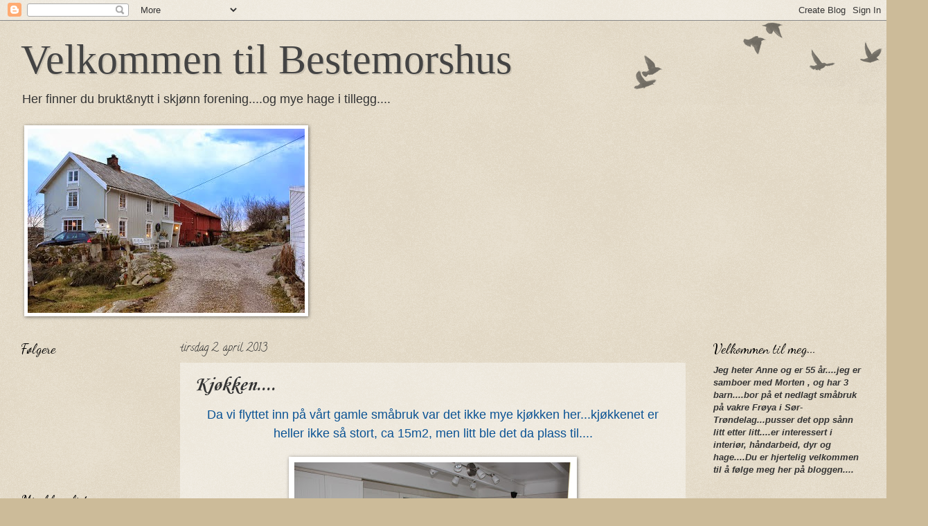

--- FILE ---
content_type: text/html; charset=UTF-8
request_url: https://langmyra.blogspot.com/2013/04/kjkken.html
body_size: 27173
content:
<!DOCTYPE html>
<html class='v2' dir='ltr' lang='no'>
<head>
<link href='https://www.blogger.com/static/v1/widgets/335934321-css_bundle_v2.css' rel='stylesheet' type='text/css'/>
<meta content='width=1100' name='viewport'/>
<meta content='text/html; charset=UTF-8' http-equiv='Content-Type'/>
<meta content='blogger' name='generator'/>
<link href='https://langmyra.blogspot.com/favicon.ico' rel='icon' type='image/x-icon'/>
<link href='http://langmyra.blogspot.com/2013/04/kjkken.html' rel='canonical'/>
<link rel="alternate" type="application/atom+xml" title="Velkommen til Bestemorshus - Atom" href="https://langmyra.blogspot.com/feeds/posts/default" />
<link rel="alternate" type="application/rss+xml" title="Velkommen til Bestemorshus - RSS" href="https://langmyra.blogspot.com/feeds/posts/default?alt=rss" />
<link rel="service.post" type="application/atom+xml" title="Velkommen til Bestemorshus - Atom" href="https://www.blogger.com/feeds/5358658201197064705/posts/default" />

<link rel="alternate" type="application/atom+xml" title="Velkommen til Bestemorshus - Atom" href="https://langmyra.blogspot.com/feeds/1634203577936736155/comments/default" />
<!--Can't find substitution for tag [blog.ieCssRetrofitLinks]-->
<link href='https://blogger.googleusercontent.com/img/b/R29vZ2xl/AVvXsEh3xM4sf8DjDSiOqIXpaSwvjI-ROsDFY4UrsCrQAKt_o2gcHi9J8KS0MatoINKNooIqR5F2wq0TECGZK83t5Iyt1bfzF2r5HnklmoOCJyHwpFISW7lELFEqe8hsPM-bkngTMm9PIbEJSGmY/s400/IMG_1334.JPG' rel='image_src'/>
<meta content='http://langmyra.blogspot.com/2013/04/kjkken.html' property='og:url'/>
<meta content='Kjøkken....' property='og:title'/>
<meta content=' Da vi flyttet inn på vårt gamle småbruk var det ikke mye kjøkken her...kjøkkenet er heller ikke så stort, ca 15m2, men litt ble det da plas...' property='og:description'/>
<meta content='https://blogger.googleusercontent.com/img/b/R29vZ2xl/AVvXsEh3xM4sf8DjDSiOqIXpaSwvjI-ROsDFY4UrsCrQAKt_o2gcHi9J8KS0MatoINKNooIqR5F2wq0TECGZK83t5Iyt1bfzF2r5HnklmoOCJyHwpFISW7lELFEqe8hsPM-bkngTMm9PIbEJSGmY/w1200-h630-p-k-no-nu/IMG_1334.JPG' property='og:image'/>
<title>Velkommen til Bestemorshus: Kjøkken....</title>
<style type='text/css'>@font-face{font-family:'Calligraffitti';font-style:normal;font-weight:400;font-display:swap;src:url(//fonts.gstatic.com/s/calligraffitti/v20/46k2lbT3XjDVqJw3DCmCFjE0vkFeOZdjppN_.woff2)format('woff2');unicode-range:U+0000-00FF,U+0131,U+0152-0153,U+02BB-02BC,U+02C6,U+02DA,U+02DC,U+0304,U+0308,U+0329,U+2000-206F,U+20AC,U+2122,U+2191,U+2193,U+2212,U+2215,U+FEFF,U+FFFD;}@font-face{font-family:'Corsiva';font-style:italic;font-weight:700;font-display:swap;src:url(//fonts.gstatic.com/l/font?kit=zOL74pjBmb1Z8oKb8rWTVcFUvMBDoujofA&skey=4ac32a6f461b6e06&v=v20)format('woff2');unicode-range:U+0000-00FF,U+0131,U+0152-0153,U+02BB-02BC,U+02C6,U+02DA,U+02DC,U+0304,U+0308,U+0329,U+2000-206F,U+20AC,U+2122,U+2191,U+2193,U+2212,U+2215,U+FEFF,U+FFFD;}@font-face{font-family:'Dancing Script';font-style:normal;font-weight:400;font-display:swap;src:url(//fonts.gstatic.com/s/dancingscript/v29/If2cXTr6YS-zF4S-kcSWSVi_sxjsohD9F50Ruu7BMSo3Rep8hNX6plRPjLo.woff2)format('woff2');unicode-range:U+0102-0103,U+0110-0111,U+0128-0129,U+0168-0169,U+01A0-01A1,U+01AF-01B0,U+0300-0301,U+0303-0304,U+0308-0309,U+0323,U+0329,U+1EA0-1EF9,U+20AB;}@font-face{font-family:'Dancing Script';font-style:normal;font-weight:400;font-display:swap;src:url(//fonts.gstatic.com/s/dancingscript/v29/If2cXTr6YS-zF4S-kcSWSVi_sxjsohD9F50Ruu7BMSo3ROp8hNX6plRPjLo.woff2)format('woff2');unicode-range:U+0100-02BA,U+02BD-02C5,U+02C7-02CC,U+02CE-02D7,U+02DD-02FF,U+0304,U+0308,U+0329,U+1D00-1DBF,U+1E00-1E9F,U+1EF2-1EFF,U+2020,U+20A0-20AB,U+20AD-20C0,U+2113,U+2C60-2C7F,U+A720-A7FF;}@font-face{font-family:'Dancing Script';font-style:normal;font-weight:400;font-display:swap;src:url(//fonts.gstatic.com/s/dancingscript/v29/If2cXTr6YS-zF4S-kcSWSVi_sxjsohD9F50Ruu7BMSo3Sup8hNX6plRP.woff2)format('woff2');unicode-range:U+0000-00FF,U+0131,U+0152-0153,U+02BB-02BC,U+02C6,U+02DA,U+02DC,U+0304,U+0308,U+0329,U+2000-206F,U+20AC,U+2122,U+2191,U+2193,U+2212,U+2215,U+FEFF,U+FFFD;}</style>
<style id='page-skin-1' type='text/css'><!--
/*
-----------------------------------------------
Blogger Template Style
Name:     Watermark
Designer: Blogger
URL:      www.blogger.com
----------------------------------------------- */
/* Use this with templates/1ktemplate-*.html */
/* Content
----------------------------------------------- */
body {
font: normal normal 14px Arial, Tahoma, Helvetica, FreeSans, sans-serif;
color: #333333;
background: #ccbb99 url(https://resources.blogblog.com/blogblog/data/1kt/watermark/body_background_birds.png) repeat scroll top left;
}
html body .content-outer {
min-width: 0;
max-width: 100%;
width: 100%;
}
.content-outer {
font-size: 92%;
}
a:link {
text-decoration:none;
color: #666666;
}
a:visited {
text-decoration:none;
color: #444444;
}
a:hover {
text-decoration:underline;
color: #777777;
}
.body-fauxcolumns .cap-top {
margin-top: 30px;
background: transparent url(https://resources.blogblog.com/blogblog/data/1kt/watermark/body_overlay_birds.png) no-repeat scroll top right;
height: 121px;
}
.content-inner {
padding: 0;
}
/* Header
----------------------------------------------- */
.header-inner .Header .titlewrapper,
.header-inner .Header .descriptionwrapper {
padding-left: 20px;
padding-right: 20px;
}
.Header h1 {
font: normal normal 60px Georgia, Utopia, 'Palatino Linotype', Palatino, serif;
color: #444444;
text-shadow: 2px 2px rgba(0, 0, 0, .1);
}
.Header h1 a {
color: #444444;
}
.Header .description {
font-size: 140%;
color: #333333;
}
/* Tabs
----------------------------------------------- */
.tabs-inner .section {
margin: 0 20px;
}
.tabs-inner .PageList, .tabs-inner .LinkList, .tabs-inner .Labels {
margin-left: -11px;
margin-right: -11px;
background-color: transparent;
border-top: 0 solid #ffffff;
border-bottom: 0 solid #ffffff;
-moz-box-shadow: 0 0 0 rgba(0, 0, 0, .3);
-webkit-box-shadow: 0 0 0 rgba(0, 0, 0, .3);
-goog-ms-box-shadow: 0 0 0 rgba(0, 0, 0, .3);
box-shadow: 0 0 0 rgba(0, 0, 0, .3);
}
.tabs-inner .PageList .widget-content,
.tabs-inner .LinkList .widget-content,
.tabs-inner .Labels .widget-content {
margin: -3px -11px;
background: transparent none  no-repeat scroll right;
}
.tabs-inner .widget ul {
padding: 2px 25px;
max-height: 34px;
background: transparent none no-repeat scroll left;
}
.tabs-inner .widget li {
border: none;
}
.tabs-inner .widget li a {
display: inline-block;
padding: .25em 1em;
font: normal normal 20px Georgia, Utopia, 'Palatino Linotype', Palatino, serif;
color: #666666;
border-right: 1px solid #ccbb99;
}
.tabs-inner .widget li:first-child a {
border-left: 1px solid #ccbb99;
}
.tabs-inner .widget li.selected a, .tabs-inner .widget li a:hover {
color: #000000;
}
/* Headings
----------------------------------------------- */
h2 {
font: normal normal 20px Dancing Script;
color: #000000;
margin: 0 0 .5em;
}
h2.date-header {
font: normal normal 16px Calligraffitti;
color: #333333;
}
/* Main
----------------------------------------------- */
.main-inner .column-center-inner,
.main-inner .column-left-inner,
.main-inner .column-right-inner {
padding: 0 5px;
}
.main-outer {
margin-top: 0;
background: transparent none no-repeat scroll top left;
}
.main-inner {
padding-top: 30px;
}
.main-cap-top {
position: relative;
}
.main-cap-top .cap-right {
position: absolute;
height: 0;
width: 100%;
bottom: 0;
background: transparent none repeat-x scroll bottom center;
}
.main-cap-top .cap-left {
position: absolute;
height: 245px;
width: 280px;
right: 0;
bottom: 0;
background: transparent none no-repeat scroll bottom left;
}
/* Posts
----------------------------------------------- */
.post-outer {
padding: 15px 20px;
margin: 0 0 25px;
background: transparent url(https://resources.blogblog.com/blogblog/data/1kt/watermark/post_background_birds.png) repeat scroll top left;
_background-image: none;
border: dotted 1px transparent;
-moz-box-shadow: 0 0 0 rgba(0, 0, 0, .1);
-webkit-box-shadow: 0 0 0 rgba(0, 0, 0, .1);
-goog-ms-box-shadow: 0 0 0 rgba(0, 0, 0, .1);
box-shadow: 0 0 0 rgba(0, 0, 0, .1);
}
h3.post-title {
font: italic bold 30px Corsiva;
margin: 0;
}
.comments h4 {
font: italic bold 30px Corsiva;
margin: 1em 0 0;
}
.post-body {
font-size: 105%;
line-height: 1.5;
position: relative;
}
.post-header {
margin: 0 0 1em;
color: #333333;
}
.post-footer {
margin: 10px 0 0;
padding: 10px 0 0;
color: #333333;
border-top: dashed 1px #777777;
}
#blog-pager {
font-size: 140%
}
#comments .comment-author {
padding-top: 1.5em;
border-top: dashed 1px #777777;
background-position: 0 1.5em;
}
#comments .comment-author:first-child {
padding-top: 0;
border-top: none;
}
.avatar-image-container {
margin: .2em 0 0;
}
/* Comments
----------------------------------------------- */
.comments .comments-content .icon.blog-author {
background-repeat: no-repeat;
background-image: url([data-uri]);
}
.comments .comments-content .loadmore a {
border-top: 1px solid #777777;
border-bottom: 1px solid #777777;
}
.comments .continue {
border-top: 2px solid #777777;
}
/* Widgets
----------------------------------------------- */
.widget ul, .widget #ArchiveList ul.flat {
padding: 0;
list-style: none;
}
.widget ul li, .widget #ArchiveList ul.flat li {
padding: .35em 0;
text-indent: 0;
border-top: dashed 1px #777777;
}
.widget ul li:first-child, .widget #ArchiveList ul.flat li:first-child {
border-top: none;
}
.widget .post-body ul {
list-style: disc;
}
.widget .post-body ul li {
border: none;
}
.widget .zippy {
color: #777777;
}
.post-body img, .post-body .tr-caption-container, .Profile img, .Image img,
.BlogList .item-thumbnail img {
padding: 5px;
background: #fff;
-moz-box-shadow: 1px 1px 5px rgba(0, 0, 0, .5);
-webkit-box-shadow: 1px 1px 5px rgba(0, 0, 0, .5);
-goog-ms-box-shadow: 1px 1px 5px rgba(0, 0, 0, .5);
box-shadow: 1px 1px 5px rgba(0, 0, 0, .5);
}
.post-body img, .post-body .tr-caption-container {
padding: 8px;
}
.post-body .tr-caption-container {
color: #333333;
}
.post-body .tr-caption-container img {
padding: 0;
background: transparent;
border: none;
-moz-box-shadow: 0 0 0 rgba(0, 0, 0, .1);
-webkit-box-shadow: 0 0 0 rgba(0, 0, 0, .1);
-goog-ms-box-shadow: 0 0 0 rgba(0, 0, 0, .1);
box-shadow: 0 0 0 rgba(0, 0, 0, .1);
}
/* Footer
----------------------------------------------- */
.footer-outer {
color:#ccbb99;
background: #444444 url(https://resources.blogblog.com/blogblog/data/1kt/watermark/body_background_navigator.png) repeat scroll top left;
}
.footer-outer a {
color: #444444;
}
.footer-outer a:visited {
color: #666666;
}
.footer-outer a:hover {
color: #666666;
}
.footer-outer .widget h2 {
color: #eeddbb;
}
/* Mobile
----------------------------------------------- */
body.mobile  {
background-size: 100% auto;
}
.mobile .body-fauxcolumn-outer {
background: transparent none repeat scroll top left;
}
html .mobile .mobile-date-outer {
border-bottom: none;
background: transparent url(https://resources.blogblog.com/blogblog/data/1kt/watermark/post_background_birds.png) repeat scroll top left;
_background-image: none;
margin-bottom: 10px;
}
.mobile .main-inner .date-outer {
padding: 0;
}
.mobile .main-inner .date-header {
margin: 10px;
}
.mobile .main-cap-top {
z-index: -1;
}
.mobile .content-outer {
font-size: 100%;
}
.mobile .post-outer {
padding: 10px;
}
.mobile .main-cap-top .cap-left {
background: transparent none no-repeat scroll bottom left;
}
.mobile .body-fauxcolumns .cap-top {
margin: 0;
}
.mobile-link-button {
background: transparent url(https://resources.blogblog.com/blogblog/data/1kt/watermark/post_background_birds.png) repeat scroll top left;
}
.mobile-link-button a:link, .mobile-link-button a:visited {
color: #666666;
}
.mobile-index-date .date-header {
color: #333333;
}
.mobile-index-contents {
color: #333333;
}
.mobile .tabs-inner .section {
margin: 0;
}
.mobile .tabs-inner .PageList {
margin-left: 0;
margin-right: 0;
}
.mobile .tabs-inner .PageList .widget-content {
margin: 0;
color: #000000;
background: transparent url(https://resources.blogblog.com/blogblog/data/1kt/watermark/post_background_birds.png) repeat scroll top left;
}
.mobile .tabs-inner .PageList .widget-content .pagelist-arrow {
border-left: 1px solid #ccbb99;
}

--></style>
<style id='template-skin-1' type='text/css'><!--
body {
min-width: 1260px;
}
.content-outer, .content-fauxcolumn-outer, .region-inner {
min-width: 1260px;
max-width: 1260px;
_width: 1260px;
}
.main-inner .columns {
padding-left: 230px;
padding-right: 260px;
}
.main-inner .fauxcolumn-center-outer {
left: 230px;
right: 260px;
/* IE6 does not respect left and right together */
_width: expression(this.parentNode.offsetWidth -
parseInt("230px") -
parseInt("260px") + 'px');
}
.main-inner .fauxcolumn-left-outer {
width: 230px;
}
.main-inner .fauxcolumn-right-outer {
width: 260px;
}
.main-inner .column-left-outer {
width: 230px;
right: 100%;
margin-left: -230px;
}
.main-inner .column-right-outer {
width: 260px;
margin-right: -260px;
}
#layout {
min-width: 0;
}
#layout .content-outer {
min-width: 0;
width: 800px;
}
#layout .region-inner {
min-width: 0;
width: auto;
}
body#layout div.add_widget {
padding: 8px;
}
body#layout div.add_widget a {
margin-left: 32px;
}
--></style>
<link href='https://www.blogger.com/dyn-css/authorization.css?targetBlogID=5358658201197064705&amp;zx=7e44debb-c486-4ef1-b153-4a2ec9aa971d' media='none' onload='if(media!=&#39;all&#39;)media=&#39;all&#39;' rel='stylesheet'/><noscript><link href='https://www.blogger.com/dyn-css/authorization.css?targetBlogID=5358658201197064705&amp;zx=7e44debb-c486-4ef1-b153-4a2ec9aa971d' rel='stylesheet'/></noscript>
<meta name='google-adsense-platform-account' content='ca-host-pub-1556223355139109'/>
<meta name='google-adsense-platform-domain' content='blogspot.com'/>

</head>
<body class='loading variant-birds'>
<div class='navbar section' id='navbar' name='Navbar'><div class='widget Navbar' data-version='1' id='Navbar1'><script type="text/javascript">
    function setAttributeOnload(object, attribute, val) {
      if(window.addEventListener) {
        window.addEventListener('load',
          function(){ object[attribute] = val; }, false);
      } else {
        window.attachEvent('onload', function(){ object[attribute] = val; });
      }
    }
  </script>
<div id="navbar-iframe-container"></div>
<script type="text/javascript" src="https://apis.google.com/js/platform.js"></script>
<script type="text/javascript">
      gapi.load("gapi.iframes:gapi.iframes.style.bubble", function() {
        if (gapi.iframes && gapi.iframes.getContext) {
          gapi.iframes.getContext().openChild({
              url: 'https://www.blogger.com/navbar/5358658201197064705?po\x3d1634203577936736155\x26origin\x3dhttps://langmyra.blogspot.com',
              where: document.getElementById("navbar-iframe-container"),
              id: "navbar-iframe"
          });
        }
      });
    </script><script type="text/javascript">
(function() {
var script = document.createElement('script');
script.type = 'text/javascript';
script.src = '//pagead2.googlesyndication.com/pagead/js/google_top_exp.js';
var head = document.getElementsByTagName('head')[0];
if (head) {
head.appendChild(script);
}})();
</script>
</div></div>
<div class='body-fauxcolumns'>
<div class='fauxcolumn-outer body-fauxcolumn-outer'>
<div class='cap-top'>
<div class='cap-left'></div>
<div class='cap-right'></div>
</div>
<div class='fauxborder-left'>
<div class='fauxborder-right'></div>
<div class='fauxcolumn-inner'>
</div>
</div>
<div class='cap-bottom'>
<div class='cap-left'></div>
<div class='cap-right'></div>
</div>
</div>
</div>
<div class='content'>
<div class='content-fauxcolumns'>
<div class='fauxcolumn-outer content-fauxcolumn-outer'>
<div class='cap-top'>
<div class='cap-left'></div>
<div class='cap-right'></div>
</div>
<div class='fauxborder-left'>
<div class='fauxborder-right'></div>
<div class='fauxcolumn-inner'>
</div>
</div>
<div class='cap-bottom'>
<div class='cap-left'></div>
<div class='cap-right'></div>
</div>
</div>
</div>
<div class='content-outer'>
<div class='content-cap-top cap-top'>
<div class='cap-left'></div>
<div class='cap-right'></div>
</div>
<div class='fauxborder-left content-fauxborder-left'>
<div class='fauxborder-right content-fauxborder-right'></div>
<div class='content-inner'>
<header>
<div class='header-outer'>
<div class='header-cap-top cap-top'>
<div class='cap-left'></div>
<div class='cap-right'></div>
</div>
<div class='fauxborder-left header-fauxborder-left'>
<div class='fauxborder-right header-fauxborder-right'></div>
<div class='region-inner header-inner'>
<div class='header section' id='header' name='Overskrift'><div class='widget Header' data-version='1' id='Header1'>
<div id='header-inner'>
<div class='titlewrapper'>
<h1 class='title'>
<a href='https://langmyra.blogspot.com/'>
Velkommen til Bestemorshus
</a>
</h1>
</div>
<div class='descriptionwrapper'>
<p class='description'><span>Her finner du brukt&amp;nytt i skjønn forening....og mye hage i tillegg....</span></p>
</div>
</div>
</div></div>
</div>
</div>
<div class='header-cap-bottom cap-bottom'>
<div class='cap-left'></div>
<div class='cap-right'></div>
</div>
</div>
</header>
<div class='tabs-outer'>
<div class='tabs-cap-top cap-top'>
<div class='cap-left'></div>
<div class='cap-right'></div>
</div>
<div class='fauxborder-left tabs-fauxborder-left'>
<div class='fauxborder-right tabs-fauxborder-right'></div>
<div class='region-inner tabs-inner'>
<div class='tabs section' id='crosscol' name='Krysskolonne'><div class='widget Image' data-version='1' id='Image5'>
<h2>Hei hei...</h2>
<div class='widget-content'>
<img alt='Hei hei...' height='266' id='Image5_img' src='https://blogger.googleusercontent.com/img/b/R29vZ2xl/AVvXsEgpqWLTDBVrkqzPPMKn6E1JcLbGLT0V0_0Jd_A3oSizlwmkOu-twHfwwgGxshFtlj9w0EYiHx3mg-nJkSaTFBdjQWxGc_N0VROS8aK52qR0A6YYIh0_ix9KQc96NMBT8fawj4zsVDwHio9N/s1220/IMG_3329.JPG' width='400'/>
<br/>
</div>
<div class='clear'></div>
</div></div>
<div class='tabs no-items section' id='crosscol-overflow' name='Cross-Column 2'></div>
</div>
</div>
<div class='tabs-cap-bottom cap-bottom'>
<div class='cap-left'></div>
<div class='cap-right'></div>
</div>
</div>
<div class='main-outer'>
<div class='main-cap-top cap-top'>
<div class='cap-left'></div>
<div class='cap-right'></div>
</div>
<div class='fauxborder-left main-fauxborder-left'>
<div class='fauxborder-right main-fauxborder-right'></div>
<div class='region-inner main-inner'>
<div class='columns fauxcolumns'>
<div class='fauxcolumn-outer fauxcolumn-center-outer'>
<div class='cap-top'>
<div class='cap-left'></div>
<div class='cap-right'></div>
</div>
<div class='fauxborder-left'>
<div class='fauxborder-right'></div>
<div class='fauxcolumn-inner'>
</div>
</div>
<div class='cap-bottom'>
<div class='cap-left'></div>
<div class='cap-right'></div>
</div>
</div>
<div class='fauxcolumn-outer fauxcolumn-left-outer'>
<div class='cap-top'>
<div class='cap-left'></div>
<div class='cap-right'></div>
</div>
<div class='fauxborder-left'>
<div class='fauxborder-right'></div>
<div class='fauxcolumn-inner'>
</div>
</div>
<div class='cap-bottom'>
<div class='cap-left'></div>
<div class='cap-right'></div>
</div>
</div>
<div class='fauxcolumn-outer fauxcolumn-right-outer'>
<div class='cap-top'>
<div class='cap-left'></div>
<div class='cap-right'></div>
</div>
<div class='fauxborder-left'>
<div class='fauxborder-right'></div>
<div class='fauxcolumn-inner'>
</div>
</div>
<div class='cap-bottom'>
<div class='cap-left'></div>
<div class='cap-right'></div>
</div>
</div>
<!-- corrects IE6 width calculation -->
<div class='columns-inner'>
<div class='column-center-outer'>
<div class='column-center-inner'>
<div class='main section' id='main' name='Hoveddel'><div class='widget Blog' data-version='1' id='Blog1'>
<div class='blog-posts hfeed'>

          <div class="date-outer">
        
<h2 class='date-header'><span>tirsdag 2. april 2013</span></h2>

          <div class="date-posts">
        
<div class='post-outer'>
<div class='post hentry uncustomized-post-template' itemprop='blogPost' itemscope='itemscope' itemtype='http://schema.org/BlogPosting'>
<meta content='https://blogger.googleusercontent.com/img/b/R29vZ2xl/AVvXsEh3xM4sf8DjDSiOqIXpaSwvjI-ROsDFY4UrsCrQAKt_o2gcHi9J8KS0MatoINKNooIqR5F2wq0TECGZK83t5Iyt1bfzF2r5HnklmoOCJyHwpFISW7lELFEqe8hsPM-bkngTMm9PIbEJSGmY/s400/IMG_1334.JPG' itemprop='image_url'/>
<meta content='5358658201197064705' itemprop='blogId'/>
<meta content='1634203577936736155' itemprop='postId'/>
<a name='1634203577936736155'></a>
<h3 class='post-title entry-title' itemprop='name'>
Kjøkken....
</h3>
<div class='post-header'>
<div class='post-header-line-1'></div>
</div>
<div class='post-body entry-content' id='post-body-1634203577936736155' itemprop='description articleBody'>
<div class="separator" style="clear: both; text-align: center;">
<span style="color: #0b5394; font-size: large;">Da vi flyttet inn på vårt gamle småbruk var det ikke mye kjøkken her...kjøkkenet er heller ikke så stort, ca 15m2, men litt ble det da plass til....</span></div>
<div class="separator" style="clear: both; text-align: center;">
&nbsp;</div>
<div class="separator" style="clear: both; text-align: center;">
<a href="https://blogger.googleusercontent.com/img/b/R29vZ2xl/AVvXsEh3xM4sf8DjDSiOqIXpaSwvjI-ROsDFY4UrsCrQAKt_o2gcHi9J8KS0MatoINKNooIqR5F2wq0TECGZK83t5Iyt1bfzF2r5HnklmoOCJyHwpFISW7lELFEqe8hsPM-bkngTMm9PIbEJSGmY/s1600/IMG_1334.JPG" imageanchor="1" style="margin-left: 1em; margin-right: 1em;"><img border="0" height="266" src="https://blogger.googleusercontent.com/img/b/R29vZ2xl/AVvXsEh3xM4sf8DjDSiOqIXpaSwvjI-ROsDFY4UrsCrQAKt_o2gcHi9J8KS0MatoINKNooIqR5F2wq0TECGZK83t5Iyt1bfzF2r5HnklmoOCJyHwpFISW7lELFEqe8hsPM-bkngTMm9PIbEJSGmY/s400/IMG_1334.JPG" width="400" /></a></div>
<div class="separator" style="clear: both; text-align: center;">
&nbsp;</div>
<div class="separator" style="clear: both; text-align: center;">
<a href="https://blogger.googleusercontent.com/img/b/R29vZ2xl/AVvXsEhfrvf-1MM8B8FNoOiOrZSfBVQequRV8mYeK3_5tByNLnHuRGIO3_pi95JHAaQHqz2AuTZmp56JU1qI0yt73dUUnbIWy7wxB6F-j-_Kn1AvKanXnrhWKxx6ni9Q-MBTxASn_cPlA2MZev4l/s1600/IMG_1335.JPG" imageanchor="1" style="margin-left: 1em; margin-right: 1em;"><img border="0" height="266" src="https://blogger.googleusercontent.com/img/b/R29vZ2xl/AVvXsEhfrvf-1MM8B8FNoOiOrZSfBVQequRV8mYeK3_5tByNLnHuRGIO3_pi95JHAaQHqz2AuTZmp56JU1qI0yt73dUUnbIWy7wxB6F-j-_Kn1AvKanXnrhWKxx6ni9Q-MBTxASn_cPlA2MZev4l/s400/IMG_1335.JPG" width="400" /></a></div>
<div class="separator" style="clear: both; text-align: center;">
&nbsp;</div>
<div class="separator" style="clear: both; text-align: center;">
<a href="https://blogger.googleusercontent.com/img/b/R29vZ2xl/AVvXsEg4xK9AucBcHEKrj-I5QJlMKJVvc5a1_Z8t3LPKt4n5_7cBqphYbirFsYi1rv0lwV-ofWachbnECnDeNOZMEH1DG2olqjcLbJD4BvQuuJQAlKjq9GWdPJqyko9ZZ7qE2JumJWVqis6L6cju/s1600/IMG_1328.JPG" imageanchor="1" style="margin-left: 1em; margin-right: 1em;"><img border="0" height="266" src="https://blogger.googleusercontent.com/img/b/R29vZ2xl/AVvXsEg4xK9AucBcHEKrj-I5QJlMKJVvc5a1_Z8t3LPKt4n5_7cBqphYbirFsYi1rv0lwV-ofWachbnECnDeNOZMEH1DG2olqjcLbJD4BvQuuJQAlKjq9GWdPJqyko9ZZ7qE2JumJWVqis6L6cju/s400/IMG_1328.JPG" width="400" /></a></div>
<div class="separator" style="clear: both; text-align: center;">
&nbsp;</div>
<div class="separator" style="clear: both; text-align: center;">
<a href="https://blogger.googleusercontent.com/img/b/R29vZ2xl/AVvXsEiNFe4i7zatYompXCQhqARPS24jnmxjMhu27sBLMhk1MxWe1tORLFxRoPBTMdmvdulA_pm2Bp9XwtfZNoaoYIYosq8EFiQmCEnQ8k_bTw_ROblY5xDC6aCptmUxSk5sVeLzMeJJl1apm3pE/s1600/IMG_1338.JPG" imageanchor="1" style="margin-left: 1em; margin-right: 1em;"><img border="0" height="266" src="https://blogger.googleusercontent.com/img/b/R29vZ2xl/AVvXsEiNFe4i7zatYompXCQhqARPS24jnmxjMhu27sBLMhk1MxWe1tORLFxRoPBTMdmvdulA_pm2Bp9XwtfZNoaoYIYosq8EFiQmCEnQ8k_bTw_ROblY5xDC6aCptmUxSk5sVeLzMeJJl1apm3pE/s400/IMG_1338.JPG" width="400" /></a></div>
<div class="separator" style="clear: both; text-align: center;">
&nbsp;</div>
<div class="separator" style="clear: both; text-align: center;">
<span style="color: #0b5394; font-size: large;">Kjøkkeninnredningen er fra Ikea og passer fint til det gamle huset, synes jeg...det eneste jeg ville valgt om igjen er håndtakene....de er for store synes jeg nå....men alt fungerer så da er jeg fornøyd....</span></div>
<div class="separator" style="clear: both; text-align: center;">
<span style="color: #0b5394; font-size: large;"></span>&nbsp;</div>
<div class="separator" style="clear: both; text-align: center;">
<span style="color: #0b5394; font-size: large;">Ha en fin dag......</span></div>
<div class="separator" style="clear: both; text-align: center;">
&nbsp;</div>
<div class="separator" style="clear: both; text-align: center;">
&nbsp;</div>
<br />
<div style='clear: both;'></div>
</div>
<div class='post-footer'>
<div class='post-footer-line post-footer-line-1'>
<span class='post-author vcard'>
Lagt inn av
<span class='fn' itemprop='author' itemscope='itemscope' itemtype='http://schema.org/Person'>
<meta content='https://www.blogger.com/profile/04192682098864872826' itemprop='url'/>
<a class='g-profile' href='https://www.blogger.com/profile/04192682098864872826' rel='author' title='author profile'>
<span itemprop='name'>Bestemors hus</span>
</a>
</span>
</span>
<span class='post-timestamp'>
kl.
<meta content='http://langmyra.blogspot.com/2013/04/kjkken.html' itemprop='url'/>
<a class='timestamp-link' href='https://langmyra.blogspot.com/2013/04/kjkken.html' rel='bookmark' title='permanent link'><abbr class='published' itemprop='datePublished' title='2013-04-02T02:55:00-07:00'>02:55</abbr></a>
</span>
<span class='post-comment-link'>
</span>
<span class='post-icons'>
<span class='item-action'>
<a href='https://www.blogger.com/email-post/5358658201197064705/1634203577936736155' title='Send innlegg i e-post'>
<img alt='' class='icon-action' height='13' src='https://resources.blogblog.com/img/icon18_email.gif' width='18'/>
</a>
</span>
<span class='item-control blog-admin pid-583404603'>
<a href='https://www.blogger.com/post-edit.g?blogID=5358658201197064705&postID=1634203577936736155&from=pencil' title='Rediger innlegg'>
<img alt='' class='icon-action' height='18' src='https://resources.blogblog.com/img/icon18_edit_allbkg.gif' width='18'/>
</a>
</span>
</span>
<div class='post-share-buttons goog-inline-block'>
</div>
</div>
<div class='post-footer-line post-footer-line-2'>
<span class='post-labels'>
</span>
</div>
<div class='post-footer-line post-footer-line-3'>
<span class='post-location'>
</span>
</div>
</div>
</div>
<div class='comments' id='comments'>
<a name='comments'></a>
<h4>Ingen kommentarer:</h4>
<div id='Blog1_comments-block-wrapper'>
<dl class='avatar-comment-indent' id='comments-block'>
</dl>
</div>
<p class='comment-footer'>
<div class='comment-form'>
<a name='comment-form'></a>
<h4 id='comment-post-message'>Legg inn en kommentar</h4>
<p>
</p>
<a href='https://www.blogger.com/comment/frame/5358658201197064705?po=1634203577936736155&hl=no&saa=85391&origin=https://langmyra.blogspot.com' id='comment-editor-src'></a>
<iframe allowtransparency='true' class='blogger-iframe-colorize blogger-comment-from-post' frameborder='0' height='410px' id='comment-editor' name='comment-editor' src='' width='100%'></iframe>
<script src='https://www.blogger.com/static/v1/jsbin/2830521187-comment_from_post_iframe.js' type='text/javascript'></script>
<script type='text/javascript'>
      BLOG_CMT_createIframe('https://www.blogger.com/rpc_relay.html');
    </script>
</div>
</p>
</div>
</div>

        </div></div>
      
</div>
<div class='blog-pager' id='blog-pager'>
<span id='blog-pager-newer-link'>
<a class='blog-pager-newer-link' href='https://langmyra.blogspot.com/2013/04/gammel-byggning.html' id='Blog1_blog-pager-newer-link' title='Nyere innlegg'>Nyere innlegg</a>
</span>
<span id='blog-pager-older-link'>
<a class='blog-pager-older-link' href='https://langmyra.blogspot.com/2013/04/da-er-pasken-over-for-denne-gang.html' id='Blog1_blog-pager-older-link' title='Eldre innlegg'>Eldre innlegg</a>
</span>
<a class='home-link' href='https://langmyra.blogspot.com/'>Startsiden</a>
</div>
<div class='clear'></div>
<div class='post-feeds'>
<div class='feed-links'>
Abonner på:
<a class='feed-link' href='https://langmyra.blogspot.com/feeds/1634203577936736155/comments/default' target='_blank' type='application/atom+xml'>Legg inn kommentarer (Atom)</a>
</div>
</div>
</div></div>
</div>
</div>
<div class='column-left-outer'>
<div class='column-left-inner'>
<aside>
<div class='sidebar section' id='sidebar-left-1'><div class='widget Followers' data-version='1' id='Followers1'>
<h2 class='title'>Følgere</h2>
<div class='widget-content'>
<div id='Followers1-wrapper'>
<div style='margin-right:2px;'>
<div><script type="text/javascript" src="https://apis.google.com/js/platform.js"></script>
<div id="followers-iframe-container"></div>
<script type="text/javascript">
    window.followersIframe = null;
    function followersIframeOpen(url) {
      gapi.load("gapi.iframes", function() {
        if (gapi.iframes && gapi.iframes.getContext) {
          window.followersIframe = gapi.iframes.getContext().openChild({
            url: url,
            where: document.getElementById("followers-iframe-container"),
            messageHandlersFilter: gapi.iframes.CROSS_ORIGIN_IFRAMES_FILTER,
            messageHandlers: {
              '_ready': function(obj) {
                window.followersIframe.getIframeEl().height = obj.height;
              },
              'reset': function() {
                window.followersIframe.close();
                followersIframeOpen("https://www.blogger.com/followers/frame/5358658201197064705?colors\x3dCgt0cmFuc3BhcmVudBILdHJhbnNwYXJlbnQaByMzMzMzMzMiByM2NjY2NjYqC3RyYW5zcGFyZW50MgcjMDAwMDAwOgcjMzMzMzMzQgcjNjY2NjY2SgcjNzc3Nzc3UgcjNjY2NjY2Wgt0cmFuc3BhcmVudA%3D%3D\x26pageSize\x3d21\x26hl\x3dno\x26origin\x3dhttps://langmyra.blogspot.com");
              },
              'open': function(url) {
                window.followersIframe.close();
                followersIframeOpen(url);
              }
            }
          });
        }
      });
    }
    followersIframeOpen("https://www.blogger.com/followers/frame/5358658201197064705?colors\x3dCgt0cmFuc3BhcmVudBILdHJhbnNwYXJlbnQaByMzMzMzMzMiByM2NjY2NjYqC3RyYW5zcGFyZW50MgcjMDAwMDAwOgcjMzMzMzMzQgcjNjY2NjY2SgcjNzc3Nzc3UgcjNjY2NjY2Wgt0cmFuc3BhcmVudA%3D%3D\x26pageSize\x3d21\x26hl\x3dno\x26origin\x3dhttps://langmyra.blogspot.com");
  </script></div>
</div>
</div>
<div class='clear'></div>
</div>
</div><div class='widget BlogList' data-version='1' id='BlogList1'>
<h2 class='title'>Min bloggliste</h2>
<div class='widget-content'>
<div class='blog-list-container' id='BlogList1_container'>
<ul id='BlogList1_blogs'>
<li style='display: block;'>
<div class='blog-icon'>
<img data-lateloadsrc='https://lh3.googleusercontent.com/blogger_img_proxy/AEn0k_v_d45f2rfbCX2HrWxC61o2SeN9f_NOAbcd1XyHeaIZos2PKaCfe1fwP4xcc2vWKnflLGSvgTwbkMo3O8FXlqV145ZZCr_YsJZrxRjRvglSbQ=s16-w16-h16' height='16' width='16'/>
</div>
<div class='blog-content'>
<div class='blog-title'>
<a href='http://kvardagsengel.blogspot.com/' target='_blank'>
Livet med Gårdsfrua</a>
</div>
<div class='item-content'>
<div class='item-thumbnail'>
<a href='http://kvardagsengel.blogspot.com/' target='_blank'>
<img alt='' border='0' height='72' src='https://blogger.googleusercontent.com/img/a/AVvXsEjEsMfRsHXyf3nYvxy68j_3nZt0Jzd8EWrCWAVOtNW4_qUeVT6hlQKgUaYDs7hX7JHh9rFWnwLKl4-KJHqiBSVz4IMNrk2JSOmttKlJOI8ncvESTwKGxVIHhPN6_UdgPOrVpusw9FkkKNgD0SQ6lxtXFg9AYnwSY5YWRcHXFTExzVDLvANpSJpwYBTJq_kf=s72-c' width='72'/>
</a>
</div>
<span class='item-title'>
<a href='http://kvardagsengel.blogspot.com/2026/01/om-gje-opp-eit-strikkeproskjekt.html' target='_blank'>
Om å gje opp eit strikkeproskjekt
</a>
</span>
<div class='item-time'>
for 4 dager siden
</div>
</div>
</div>
<div style='clear: both;'></div>
</li>
<li style='display: block;'>
<div class='blog-icon'>
<img data-lateloadsrc='https://lh3.googleusercontent.com/blogger_img_proxy/AEn0k_tydUsY6K8c_Qh6q7L20u3E2lD11QJeDGEkd8yl0eoJd3XaGzZr26NH2NbvnVKK9t9QuLnO2f13DGGgZnh887JhmMlQVG438Q=s16-w16-h16' height='16' width='16'/>
</div>
<div class='blog-content'>
<div class='blog-title'>
<a href='http://ljo-s.blogspot.com/' target='_blank'>
Livs Lyst</a>
</div>
<div class='item-content'>
<div class='item-thumbnail'>
<a href='http://ljo-s.blogspot.com/' target='_blank'>
<img alt='' border='0' height='72' src='https://blogger.googleusercontent.com/img/b/R29vZ2xl/AVvXsEixqKFnbd09-UIREHcL8AA9fibPGqlA2FJaSmKAU4FCRQSX228gZKYNtJS0fDKvzRqJ48XdJ6ROtcZTsneX1domgcjnqIu4nfY6Gu6sONg9pwbipOWYa-jbDHPirjDV22jnG7nqfSLWWIkV0BlMHC4a9Hi8k3KYv5e_7NSYbji71LIVanAye7sdOp5i-kKp/s72-w427-h640-c/DIY%20jul%2024%2014.jpg' width='72'/>
</a>
</div>
<span class='item-title'>
<a href='http://ljo-s.blogspot.com/2025/10/det-var-lenge-siden.html' target='_blank'>
Det var lenge siden.
</a>
</span>
<div class='item-time'>
for 3 måneder siden
</div>
</div>
</div>
<div style='clear: both;'></div>
</li>
<li style='display: block;'>
<div class='blog-icon'>
<img data-lateloadsrc='https://lh3.googleusercontent.com/blogger_img_proxy/AEn0k_vsyqXeSwDccb30ZKnjQFOZpag1Rsv57vmjTbTzjVmtMUrOtIxKXNE4FmUU6F5_47zhgIIcIb9z663cVdQi_fU5_pqvyaEg1rvBBjfeSqFoPZw=s16-w16-h16' height='16' width='16'/>
</div>
<div class='blog-content'>
<div class='blog-title'>
<a href='https://minoldemorshus.blogspot.com/' target='_blank'>
Min oldemors hus</a>
</div>
<div class='item-content'>
<div class='item-thumbnail'>
<a href='https://minoldemorshus.blogspot.com/' target='_blank'>
<img alt='' border='0' height='72' src='https://blogger.googleusercontent.com/img/b/R29vZ2xl/AVvXsEjMzAO_fCqtWRd1zIMgq9XYls1lJAmqj4uEsS-Xxh2XLDIzqbPwHs_i08xEsR8uwRDPG1qAbaelMQZZnBkTP7o163MfJSaPexIfTtLRjCIPb3WCzws-S9n3IZC1tDY97xNaHhqi2z2ivW8/s72-c/20200223_164112.jpg' width='72'/>
</a>
</div>
<span class='item-title'>
<a href='https://minoldemorshus.blogspot.com/2020/02/hverdagskjkken-med-to-generasjoner.html' target='_blank'>
Hverdagskjøkken med to generasjoner mellom
</a>
</span>
<div class='item-time'>
for 5 år siden
</div>
</div>
</div>
<div style='clear: both;'></div>
</li>
<li style='display: block;'>
<div class='blog-icon'>
<img data-lateloadsrc='https://lh3.googleusercontent.com/blogger_img_proxy/AEn0k_s9TKL85l8rh9wmYGwU7FBWjuxwvGZkkobezb0qj4km1PSxzkb8htUrlH5S6vOAYocHJZMeNNuIRINW_prWQPD9h4_hP7DZyK-CklTNR2i0yxpD=s16-w16-h16' height='16' width='16'/>
</div>
<div class='blog-content'>
<div class='blog-title'>
<a href='https://brit-puslerier.blogspot.com/' target='_blank'>
Brit`s små puslerier</a>
</div>
<div class='item-content'>
<div class='item-thumbnail'>
<a href='https://brit-puslerier.blogspot.com/' target='_blank'>
<img alt='' border='0' height='72' src='https://blogger.googleusercontent.com/img/b/R29vZ2xl/AVvXsEj3BePiY9gjewiTZFaINmeHOGqi-R3tTAYTTahQjUo5aZQtlUy4c5N3tDwOXU6oP26T4SSn9My52M2R7-TcO5jz_HreLle-NGHe318ArR6X_2TocNlbRyoMsneZbXexoqJdUwAx8qLccTc/s72-c/gr%25C3%25A5.jpg' width='72'/>
</a>
</div>
<span class='item-title'>
<a href='https://brit-puslerier.blogspot.com/2020/01/gra-dag-med-smae-lyspunkt.html' target='_blank'>
Grå dag med småe lyspunkt
</a>
</span>
<div class='item-time'>
for 6 år siden
</div>
</div>
</div>
<div style='clear: both;'></div>
</li>
<li style='display: block;'>
<div class='blog-icon'>
<img data-lateloadsrc='https://lh3.googleusercontent.com/blogger_img_proxy/AEn0k_vVp4lGhRaV5xOZv3YwZJuEfniRSxo4v9nQ8lW8_PioNzaUMsn6PTibmZkGWuQPp9MRnvA1ugFyEFF3X3hCsG2ywmNhMUG_IqsiH9Soeg=s16-w16-h16' height='16' width='16'/>
</div>
<div class='blog-content'>
<div class='blog-title'>
<a href='http://stallnilsen.blogspot.com/' target='_blank'>
Stall Nilsen</a>
</div>
<div class='item-content'>
<div class='item-thumbnail'>
<a href='http://stallnilsen.blogspot.com/' target='_blank'>
<img alt='' border='0' height='72' src='https://blogger.googleusercontent.com/img/b/R29vZ2xl/AVvXsEgqHF40Hp7quh8SauU92XirndfjoY48XdgTHfYz4wM_kiJNVRF9djN1mXfoky4EllD08wGqa9OzRL2S7uXyD6auEfIjtPBtwrZERs38WU1Y-gazxH2x5gSinsBW3WN8FPaRfbAwx3u4iN0/s72-c/19489_448786858521527_287886168_n.jpg' width='72'/>
</a>
</div>
<span class='item-title'>
<a href='http://stallnilsen.blogspot.com/2020/01/hei-igjen-vret-i-nord-er-skikkelig.html' target='_blank'>
</a>
</span>
<div class='item-time'>
for 6 år siden
</div>
</div>
</div>
<div style='clear: both;'></div>
</li>
<li style='display: block;'>
<div class='blog-icon'>
<img data-lateloadsrc='https://lh3.googleusercontent.com/blogger_img_proxy/AEn0k_unz7OhqEzTVtOH6FiQHnTeIZD5LVvKi9nefmbW2z2me8mr1IoGo46NP4jzmCjyIpG9WYa3Z_T_3aUnkRSv7K4fEMC7cyWd1TGRi77UTa9YfXgWtg=s16-w16-h16' height='16' width='16'/>
</div>
<div class='blog-content'>
<div class='blog-title'>
<a href='https://blomsterverkstad.blogspot.com/' target='_blank'>
Blomsterverkstad</a>
</div>
<div class='item-content'>
<div class='item-thumbnail'>
<a href='https://blomsterverkstad.blogspot.com/' target='_blank'>
<img alt='' border='0' height='72' src='https://blogger.googleusercontent.com/img/b/R29vZ2xl/AVvXsEh-UfRzxnzQjdTg0Nq6uW92yTp4YON_sldnL3R-lL8E3wCwg668IpQPV0GBEoXBrkky9wQgNpFQFxdAfl_UV2LzI-E4HxulkwjOF7P9nSvlHJRwCs-o_Vo7-i6BenCxUBb5R9Tg/s72-c/sofiero+-+2019+-+minna+mercke+schmidt.jpg' width='72'/>
</a>
</div>
<span class='item-title'>
<a href='https://blomsterverkstad.blogspot.com/2019/09/buketter-pa-sofiero.html' target='_blank'>
Buketter på Sofiero
</a>
</span>
<div class='item-time'>
for 6 år siden
</div>
</div>
</div>
<div style='clear: both;'></div>
</li>
<li style='display: block;'>
<div class='blog-icon'>
<img data-lateloadsrc='https://lh3.googleusercontent.com/blogger_img_proxy/AEn0k_sGaY1tD5zdz4nBE-OV-wZbfUDcUVIgxIF-_GVBh_XRlXbWgjbiQ6yfyWhqtAHw8YR4LvmJJRIhprO2DvwZpUDc55WnwGHyX-kgfg=s16-w16-h16' height='16' width='16'/>
</div>
<div class='blog-content'>
<div class='blog-title'>
<a href='http://solvi01.blogspot.com/' target='_blank'>
Sølvi's blog</a>
</div>
<div class='item-content'>
<div class='item-thumbnail'>
<a href='http://solvi01.blogspot.com/' target='_blank'>
<img alt='' border='0' height='72' src='https://blogger.googleusercontent.com/img/b/R29vZ2xl/AVvXsEiWbuWLzk-8r7gKWZ5d7_ROJQmm-cII2zHT4GjaZhl95uAsCSEhxd9LqzNyjSfjMn0GrrfeTAKjn2OLtUU5NxL9AICDFgE67WLDhKE8bLxBDa8NGliNl9Pnfqskg1vnvt3wXqku/s72-c/IMG_3379.JPG' width='72'/>
</a>
</div>
<span class='item-title'>
<a href='http://solvi01.blogspot.com/2018/08/en-liten-ekornduk.html' target='_blank'>
En liten ekornduk
</a>
</span>
<div class='item-time'>
for 7 år siden
</div>
</div>
</div>
<div style='clear: both;'></div>
</li>
<li style='display: block;'>
<div class='blog-icon'>
<img data-lateloadsrc='https://lh3.googleusercontent.com/blogger_img_proxy/AEn0k_sSEl8T9KpJia6gxtHg1hzurBSmmlz8J4O0vZPm2ufTIJl_fOFgLD95vqPuBoRWxQyGbtnTYf3kj6RSPAs90Op-bvPsyyN_CnPX89FH=s16-w16-h16' height='16' width='16'/>
</div>
<div class='blog-content'>
<div class='blog-title'>
<a href='http://englekyss.blogspot.com/' target='_blank'>
Englekyss</a>
</div>
<div class='item-content'>
<div class='item-thumbnail'>
<a href='http://englekyss.blogspot.com/' target='_blank'>
<img alt='' border='0' height='72' src='https://blogger.googleusercontent.com/img/b/R29vZ2xl/AVvXsEg30xap_BQu0t522qdnEeb5gYVS81TY87to1kVfsLdDgzF5BQQVqd8LZC5evo4sCIHPkGfOO4iF3IBLzvoF0izBhJkQa1ngIA92m-XQrXv1jqh452WynSLN-kKxNQdSUEgZ_KVCrx9ex1A/s72-c/IMG_1455.JPG' width='72'/>
</a>
</div>
<span class='item-title'>
<a href='http://englekyss.blogspot.com/2018/08/i-slutten-av-mai-hadde-jeg-besk-av-to.html' target='_blank'>
Hjemme hos meg reportasje fra Ukebladet Hjemmet
</a>
</span>
<div class='item-time'>
for 7 år siden
</div>
</div>
</div>
<div style='clear: both;'></div>
</li>
<li style='display: block;'>
<div class='blog-icon'>
<img data-lateloadsrc='https://lh3.googleusercontent.com/blogger_img_proxy/AEn0k_vdpdLIbS65me6OBMy7wYjrKGCrumRhKCQ6wrpbW4p3R9TCzBzPmVs8HMlRgw-BRPffuVLQYC061Az0Q_3Q2EKZc4tcUPHg4fI1BFU9iSpulGO4850=s16-w16-h16' height='16' width='16'/>
</div>
<div class='blog-content'>
<div class='blog-title'>
<a href='http://ednysinepuslerier.blogspot.com/' target='_blank'>
Edny sine puslerier</a>
</div>
<div class='item-content'>
<div class='item-thumbnail'>
<a href='http://ednysinepuslerier.blogspot.com/' target='_blank'>
<img alt='' border='0' height='72' src='https://blogger.googleusercontent.com/img/b/R29vZ2xl/AVvXsEjb2AJrnk4QR63tSfxB4jdGGP93JFNP0bgwXe1bnXj6RoFMTfFGRyvjWNrdNajtNTDER-gAZhPYtW1BM84FnD_NvBYvp3L6-bJ5vCoKLpuUpOZ98iJsZxTcXa5ue8sNK56Mh3eyDcaw1C94/s72-c/20180511_092917.jpg' width='72'/>
</a>
</div>
<span class='item-title'>
<a href='http://ednysinepuslerier.blogspot.com/2018/05/sokkestrikking.html' target='_blank'>
Sokkestrikking
</a>
</span>
<div class='item-time'>
for 7 år siden
</div>
</div>
</div>
<div style='clear: both;'></div>
</li>
<li style='display: block;'>
<div class='blog-icon'>
<img data-lateloadsrc='https://lh3.googleusercontent.com/blogger_img_proxy/AEn0k_u2WrmgS67sL7_xUXdRYkL1eIsK5ui4XbYp3iUAHbYTaRxt1DaVJ3sRBQXv69qf6Y_QSkVTz_mEvij9L16plpEzahOcW2O-qP_8DXqyRA-YpIgIjuc-yENnmQ=s16-w16-h16' height='16' width='16'/>
</div>
<div class='blog-content'>
<div class='blog-title'>
<a href='http://sidsel-sikaelhotmailcom.blogspot.com/' target='_blank'>
SVEITSERHUSET PÅ EPLEGÅRDEN !</a>
</div>
<div class='item-content'>
<div class='item-thumbnail'>
<a href='http://sidsel-sikaelhotmailcom.blogspot.com/' target='_blank'>
<img alt='' border='0' height='72' src='https://blogger.googleusercontent.com/img/b/R29vZ2xl/AVvXsEjoYUpYkzGFSTF360cTDX1viSO4E3oy-GrSRn93c0t_x04yZMjnY6MYFenpIW-FD1T5NeIdDKdfk9Clr2z6XJhAZbF3IOnIYMOHm7l_vXO8qPwIQHB-Vcnr0Ccocr_7CM6mkawHIHCQmPM/s72-c/008.JPG' width='72'/>
</a>
</div>
<span class='item-title'>
<a href='http://sidsel-sikaelhotmailcom.blogspot.com/2017/11/vart-nye-hus.html' target='_blank'>
Vårt nye hus .
</a>
</span>
<div class='item-time'>
for 8 år siden
</div>
</div>
</div>
<div style='clear: both;'></div>
</li>
<li style='display: block;'>
<div class='blog-icon'>
<img data-lateloadsrc='https://lh3.googleusercontent.com/blogger_img_proxy/AEn0k_tjiWGw_CChY_DN24qDgRk6ZBjpDWWSf_Q00PzQSb2SAfxo_yu3Vl5CZNJEVJl-D6pVUTrbaDA5rpAxzBMGMvxft3k8vccpwM8Wt9pApyTj1JTtIPx3ha1mthoT7rQ1-7A=s16-w16-h16' height='16' width='16'/>
</div>
<div class='blog-content'>
<div class='blog-title'>
<a href='http://valnesfjordhobbyoghusflidslaug.blogspot.com/' target='_blank'>
HÅNDVERKSBUA</a>
</div>
<div class='item-content'>
<div class='item-thumbnail'>
<a href='http://valnesfjordhobbyoghusflidslaug.blogspot.com/' target='_blank'>
<img alt='' border='0' height='72' src='https://blogger.googleusercontent.com/img/b/R29vZ2xl/AVvXsEhyHxEnG3nFw9EGF15bFI3raJVhFdirQhyphenhyphenKHjw6YJBBlmNKs2_22wLx9tSCY1Xui9qRWmCkqHHZbtEn8JANGFp_RXONav9eOaZc6CbXSa9COxZhbTlC6FeoXbUSY9hpdVBNUT8YwDP8HnA/s72-c/afrernoon+tea+Skjermbilde.JPG' width='72'/>
</a>
</div>
<span class='item-title'>
<a href='http://valnesfjordhobbyoghusflidslaug.blogspot.com/2017/09/afternoon-tea.html' target='_blank'>
Afternoon Tea
</a>
</span>
<div class='item-time'>
for 8 år siden
</div>
</div>
</div>
<div style='clear: both;'></div>
</li>
<li style='display: block;'>
<div class='blog-icon'>
<img data-lateloadsrc='https://lh3.googleusercontent.com/blogger_img_proxy/AEn0k_tQfJBSGgF3N9zU1NAKGaRLIGkiCt3b-iehmzdCxoUFQSeOpeHokHl6V1dg-ypusuOP8rc1z3XRMmOS4nIiAAvtqya9VmyoNTVkDrz1RoOVy5R1-7KH=s16-w16-h16' height='16' width='16'/>
</div>
<div class='blog-content'>
<div class='blog-title'>
<a href='https://skogland-skogland.blogspot.com/' target='_blank'>
Skogland</a>
</div>
<div class='item-content'>
<div class='item-thumbnail'>
<a href='https://skogland-skogland.blogspot.com/' target='_blank'>
<img alt='' border='0' height='72' src='https://blogger.googleusercontent.com/img/b/R29vZ2xl/AVvXsEjGAiQvPgSc1fGjuORHpYzxIYejOfaY8BajJ8A-H789kn9U521_f-pJWtlyJ1wy81ht2iyTP_hWuzhlxG7GQSOw-Tn0Hq5VMZhcgAN0L2_QGO06z1rJg8AuxjQlPW5TtSoscfgX-Vcc6idq/s72-c/18013480_117870045439830_6211043487685541888_n.jpg' width='72'/>
</a>
</div>
<span class='item-title'>
<a href='https://skogland-skogland.blogspot.com/2017/06/tiden-gar.html' target='_blank'>
Tiden går...
</a>
</span>
<div class='item-time'>
for 8 år siden
</div>
</div>
</div>
<div style='clear: both;'></div>
</li>
<li style='display: block;'>
<div class='blog-icon'>
<img data-lateloadsrc='https://lh3.googleusercontent.com/blogger_img_proxy/AEn0k_tOyo-IipVLILmRyUFNOnZM3iFugU2Lh3k4-m4kuVbKV-Hk1dAjbuwTNn-8J9KKA35FffuhHsc35YZVW9BZthieCVrNOQlKLldfhVGP6A=s16-w16-h16' height='16' width='16'/>
</div>
<div class='blog-content'>
<div class='blog-title'>
<a href='http://tantemonica.blogspot.com/' target='_blank'>
Tante Monica</a>
</div>
<div class='item-content'>
<div class='item-thumbnail'>
<a href='http://tantemonica.blogspot.com/' target='_blank'>
<img alt='' border='0' height='72' src='https://blogger.googleusercontent.com/img/b/R29vZ2xl/AVvXsEiX3nNhYpCV7j9cyX6rVZTZTo4_hBZTueFwqowY44AlZn77ShyphenhyphenhMXjfBqsA5jJaliGFnUTVSdjjO_9wUhVQabgkkuWOSZL1IxAd4BkUIo1RsmAj8K39lvZbiz4JPwxWUglNyacBdEX-WIOt/s72-c/312a.JPG' width='72'/>
</a>
</div>
<span class='item-title'>
<a href='http://tantemonica.blogspot.com/2017/04/ikke-bare-bare.html' target='_blank'>
Ikke bare bare...
</a>
</span>
<div class='item-time'>
for 8 år siden
</div>
</div>
</div>
<div style='clear: both;'></div>
</li>
<li style='display: block;'>
<div class='blog-icon'>
<img data-lateloadsrc='https://lh3.googleusercontent.com/blogger_img_proxy/AEn0k_uzfkfiQCor_IBx6HxSmBYFE3j8PJx8dTNhmCNeiWwSIoGvXzvIdsAI_QW5FMY25fYuR3iuDWR6bOcCPdxBO7XrWOkJ4SIxog=s16-w16-h16' height='16' width='16'/>
</div>
<div class='blog-content'>
<div class='blog-title'>
<a href='http://blogg.idepuffen.no/' target='_blank'>
ide-puffen</a>
</div>
<div class='item-content'>
<div class='item-thumbnail'>
<a href='http://blogg.idepuffen.no/' target='_blank'>
<img alt='' border='0' height='72' src='https://blogger.googleusercontent.com/img/b/R29vZ2xl/AVvXsEhv6RPQiajJBBEQ71LFXxEnHOtq66AB17DRIaGFTRFhzWe7yoGGeaiuu70ga5RAus5Nhm-JEy1zsVGyqAqnHNGpFkpgPHUBYZpqtelpLmVf6t9bM_dWR-zB3o7I-iYz8T3XPqRkQodLzWBK/s72-c/IMG_7286.JPG' width='72'/>
</a>
</div>
<span class='item-title'>
<a href='http://blogg.idepuffen.no/2016/12/oppussing-av-gjesterom-tema-grnt-er.html' target='_blank'>
Oppussing av gjesterom. Tema grønt er skjønt.
</a>
</span>
<div class='item-time'>
for 9 år siden
</div>
</div>
</div>
<div style='clear: both;'></div>
</li>
<li style='display: block;'>
<div class='blog-icon'>
<img data-lateloadsrc='https://lh3.googleusercontent.com/blogger_img_proxy/AEn0k_vmwx4sRZxJ-n7j8HVfs1rjtR6vKl90xmN1Z0IFZG95eAz44OxnKn0wpx7CswKyMxMFyJwMrhzr-Smx6BJ5N6eKjn68wLdANTzSAQrIH6w=s16-w16-h16' height='16' width='16'/>
</div>
<div class='blog-content'>
<div class='blog-title'>
<a href='http://hidlesundet.blogspot.com/' target='_blank'>
Husmannsplassen i Hidlesundet</a>
</div>
<div class='item-content'>
<div class='item-thumbnail'>
<a href='http://hidlesundet.blogspot.com/' target='_blank'>
<img alt='' border='0' height='72' src='https://blogger.googleusercontent.com/img/b/R29vZ2xl/AVvXsEi7ypfac7K_q5x3SpXQcREMmy7kAYpE5GFjLBpbpMC3DMvkuX0PJDULmXnnFYtQCsmROgDDrzjOIf36AnGmYrxVnJjIVsR9-vQhZZEvpC8KcNlBAmj_st6HdNwSOWi2L4zftSxbkGYERp9C/s72-c/IMG_5806.JPG' width='72'/>
</a>
</div>
<span class='item-title'>
<a href='http://hidlesundet.blogspot.com/2016/11/hvordan-lage-en-1700-talls.html' target='_blank'>
Hvordan lage en 1700-talls liftgardin/Gustaviansk rullegardin
</a>
</span>
<div class='item-time'>
for 9 år siden
</div>
</div>
</div>
<div style='clear: both;'></div>
</li>
<li style='display: block;'>
<div class='blog-icon'>
<img data-lateloadsrc='https://lh3.googleusercontent.com/blogger_img_proxy/AEn0k_tnZmofaSNk6xbuZJKpsdPEfYV8z6B91VgZTKodaDudT1TElEVk7v090UO5oRaye5aRt4Phex8JfebTqvr9PjEAEMiZMDkMO3Faena9H1IoOikBKoY=s16-w16-h16' height='16' width='16'/>
</div>
<div class='blog-content'>
<div class='blog-title'>
<a href='http://bestefarsverksted.blogspot.com/' target='_blank'>
Bestefars verksted.</a>
</div>
<div class='item-content'>
<div class='item-thumbnail'>
<a href='http://bestefarsverksted.blogspot.com/' target='_blank'>
<img alt='' border='0' height='72' src='https://blogger.googleusercontent.com/img/b/R29vZ2xl/AVvXsEiCImN2mZ-ETnCXLnqXj-AuwS8AFiKEomN7B-FzuECO15nd5hcfxZm5Sx5j0dXAwsZdGwTLbMGeyheo_oOmmxdzh1m7GXN7wg8nKA-TCr3GzG6FU974EdxkmzKKJ_n4nWmjwNLWE-kLYyIA/s72-c/IMG_8796.JPG' width='72'/>
</a>
</div>
<span class='item-title'>
<a href='http://bestefarsverksted.blogspot.com/2016/03/litt-hjemmelagd-paskepynt.html' target='_blank'>
Litt hjemmelagd påskepynt..............
</a>
</span>
<div class='item-time'>
for 9 år siden
</div>
</div>
</div>
<div style='clear: both;'></div>
</li>
<li style='display: block;'>
<div class='blog-icon'>
<img data-lateloadsrc='https://lh3.googleusercontent.com/blogger_img_proxy/AEn0k_vANnzihqtfd0a9-rx1LsAyIE87RAbF7m-ZmTGdvmQk0Mv7dAC2UMeDFetJil7ydC32GUFdgegIzkpbPDUp6C7WTQtdLbUXV2rWyniMjxU=s16-w16-h16' height='16' width='16'/>
</div>
<div class='blog-content'>
<div class='blog-title'>
<a href='http://miaslandliv.blogspot.com/' target='_blank'>
Mias Landliv</a>
</div>
<div class='item-content'>
<div class='item-thumbnail'>
<a href='http://miaslandliv.blogspot.com/' target='_blank'>
<img alt="" border="0" height="72" src="//4.bp.blogspot.com/-dDGqO1q6K1o/VoUyJRR4CHI/AAAAAAAAL4Q/djlkMG1sOW4/s72-c/P1310498.jpg" width="72">
</a>
</div>
<span class='item-title'>
<a href='http://miaslandliv.blogspot.com/2015/12/out-with-old-in-with-new.html' target='_blank'>
Out with the old, in with the new
</a>
</span>
<div class='item-time'>
for 10 år siden
</div>
</div>
</div>
<div style='clear: both;'></div>
</li>
<li style='display: block;'>
<div class='blog-icon'>
<img data-lateloadsrc='https://lh3.googleusercontent.com/blogger_img_proxy/AEn0k_sstljPrgExPmp2f96qciJeLrPvwAXA6ZV9KSGO8IuBlnZ_CZpnxqN9rL-VspEAHDli-1KQVhUivKMVKOjyIpgCHtgS1YLc1D2glIW2dlasBqRMRA=s16-w16-h16' height='16' width='16'/>
</div>
<div class='blog-content'>
<div class='blog-title'>
<a href='http://nikolinepalandet.blogspot.com/' target='_blank'>
Nikoline på Landet</a>
</div>
<div class='item-content'>
<div class='item-thumbnail'>
<a href='http://nikolinepalandet.blogspot.com/' target='_blank'>
<img alt='' border='0' height='72' src='https://blogger.googleusercontent.com/img/b/R29vZ2xl/AVvXsEjXtmVcNmbADRIafjghhwG5H8PgpiF8ymVOl-arsJY-tH-7IZh39MRo21na1nnZ2BhdFHrSD_BG6LScLbToUCGqZ6oxMHb8yGLuHygCOqPwHI7Wq5h613tjqV3Ovm8sJyPXH5Q4n2Yt5pM_/s72-c?imgmax=800' width='72'/>
</a>
</div>
<span class='item-title'>
<a href='http://nikolinepalandet.blogspot.com/2015/10/ei-lita-paminning.html' target='_blank'>
EI LITA PÅMINNING&#8230;
</a>
</span>
<div class='item-time'>
for 10 år siden
</div>
</div>
</div>
<div style='clear: both;'></div>
</li>
<li style='display: block;'>
<div class='blog-icon'>
<img data-lateloadsrc='https://lh3.googleusercontent.com/blogger_img_proxy/AEn0k_svmYvbKssWEUhDo7K5gWqLxF8y8y1cm-Fa22IK8EdKrmINwGtJHCYc-uH2ysYU67aHhx6m5dhD3MTbCtW8hNTkAB0IoKZn4nu7hLAYSg=s16-w16-h16' height='16' width='16'/>
</div>
<div class='blog-content'>
<div class='blog-title'>
<a href='http://stineshjem.blogspot.com/' target='_blank'>
Stines Hjem - Livet på landet</a>
</div>
<div class='item-content'>
<div class='item-thumbnail'>
<a href='http://stineshjem.blogspot.com/' target='_blank'>
<img alt='' border='0' height='72' src='https://blogger.googleusercontent.com/img/b/R29vZ2xl/AVvXsEjZCgaddziLCci2-Ww82PbSZsN7-eXP6CR1Rqli46zbGMjC4OWietYOd02CmVgcqh7WTT9KxwLQqZj1fErJyLVzALu_MeNZjPUH450KKRGSR9uPXP9KHd2JbG6vnqaRrHChQzD-LO_y5A/s72-c/Blogg.jpg' width='72'/>
</a>
</div>
<span class='item-title'>
<a href='http://stineshjem.blogspot.com/2015/05/bryllup-pa-garden-300814-del-2.html' target='_blank'>
Bryllup på gården 30.08.14 DEL 2
</a>
</span>
<div class='item-time'>
for 10 år siden
</div>
</div>
</div>
<div style='clear: both;'></div>
</li>
<li style='display: block;'>
<div class='blog-icon'>
<img data-lateloadsrc='https://lh3.googleusercontent.com/blogger_img_proxy/AEn0k_vYuB1Do29xE1NBE8DIf9qQO6PXcnL6cqTOF4K_wHonYpwEXvKyCqlq-sEyC74TByKXzAqVs_RwyLtsSIjOIIIzVUCpWfpXboJxj8FX=s16-w16-h16' height='16' width='16'/>
</div>
<div class='blog-content'>
<div class='blog-title'>
<a href='http://fossestua.blogspot.com/' target='_blank'>
Fossestua</a>
</div>
<div class='item-content'>
<div class='item-thumbnail'>
<a href='http://fossestua.blogspot.com/' target='_blank'>
<img alt='' border='0' height='72' src='https://blogger.googleusercontent.com/img/b/R29vZ2xl/AVvXsEgzcxMeo8gPsylMYSTZIDwTsV2A3sKELa0TmPsF_n2R0a3fP-s2CCIMy8D0GLebQFyvGbR-S2LxOGE8GsQcOyaAJ443xuKUsdf0R4ybIe90QhaucqALlTY-sKl_pDGDxvLfngwnDKeN8Awu/s72-c/10945271_975607319116651_5679014677297721430_n.jpg' width='72'/>
</a>
</div>
<span class='item-title'>
<a href='http://fossestua.blogspot.com/2015/04/livet-tar-av-og-til-vendinger.html' target='_blank'>
Livet tar av og til vendinger...
</a>
</span>
<div class='item-time'>
for 10 år siden
</div>
</div>
</div>
<div style='clear: both;'></div>
</li>
<li style='display: block;'>
<div class='blog-icon'>
<img data-lateloadsrc='https://lh3.googleusercontent.com/blogger_img_proxy/AEn0k_s7aVC3wqmcAvU1pWt4v96atem9huvBHNhPqdeCiZoG_1ZuZczckoISe0tREd5TlVNLQ09EYzUnjFUX-wLfg2QnAaqwDClJqX_Z=s16-w16-h16' height='16' width='16'/>
</div>
<div class='blog-content'>
<div class='blog-title'>
<a href='http://huldals.blogspot.com/' target='_blank'>
Husfruas Memoarer</a>
</div>
<div class='item-content'>
<div class='item-thumbnail'>
<a href='http://huldals.blogspot.com/' target='_blank'>
<img alt='' border='0' height='72' src='https://blogger.googleusercontent.com/img/b/R29vZ2xl/AVvXsEhf8aE79tqEx_P7H88odR2UDf8iy7-Y1E-jULZmd642_JVt6p9Vqcok6MeOkCQ3mETiYnANOFTlSMtb_oUQKiIOWs3OcNTdSZHI7UZGO_zIOkMdwZ9TETWqF7MyGdw2qvdtX2WQww/s72-c/putetrekk1.jpg' width='72'/>
</a>
</div>
<span class='item-title'>
<a href='http://huldals.blogspot.com/2015/03/putetrekk-i-varens-farger-l-rdag-fant.html' target='_blank'>
</a>
</span>
<div class='item-time'>
for 10 år siden
</div>
</div>
</div>
<div style='clear: both;'></div>
</li>
<li style='display: block;'>
<div class='blog-icon'>
<img data-lateloadsrc='https://lh3.googleusercontent.com/blogger_img_proxy/AEn0k_tON8k6j7wEDe-rvbGJpTCMwBp6lXSb81Fnwyao5GRGn144X00Mf4v4v0vjqMv4Vak1M8VuEclk1PlmekGyjKXSjmHYK3nMTeJqHkjCDumabQ=s16-w16-h16' height='16' width='16'/>
</div>
<div class='blog-content'>
<div class='blog-title'>
<a href='http://anneskreative.blogspot.com/' target='_blank'>
anneskreative</a>
</div>
<div class='item-content'>
<div class='item-thumbnail'>
<a href='http://anneskreative.blogspot.com/' target='_blank'>
<img alt='' border='0' height='72' src='https://blogger.googleusercontent.com/img/b/R29vZ2xl/AVvXsEjFARe1ub-4AX5w8JH36zGnaX1_iq_MxLnHapbsmF2Sxcizu_5IhjgHzN8BkCKnSkTyZhWdszs06t6Q3VZNnZwIrA9g6Tq0ZhN2VnKfS-TQtQvFgjstNExY8O8U98-wSWoWdmL0Dx8wuag/s72-c/IMG_0752.JPG' width='72'/>
</a>
</div>
<span class='item-title'>
<a href='http://anneskreative.blogspot.com/2015/02/setersdalsgenser.html' target='_blank'>
Setersdalsgenser.
</a>
</span>
<div class='item-time'>
for 10 år siden
</div>
</div>
</div>
<div style='clear: both;'></div>
</li>
<li style='display: block;'>
<div class='blog-icon'>
<img data-lateloadsrc='https://lh3.googleusercontent.com/blogger_img_proxy/AEn0k_smv9uau3TcqORUbDjt3_3FpOcWu_EaC1lFl66UrmjXlpwCTblfJCLFMXfu8ZuJoE7Tm9Uv8wvqj7BVdaG8l7O9t9wTsLMS01-KBpLtWBkNmLqc2e1geQ=s16-w16-h16' height='16' width='16'/>
</div>
<div class='blog-content'>
<div class='blog-title'>
<a href='http://bestemorsgamlelaken.blogspot.com/' target='_blank'>
Bestemors gamle laken</a>
</div>
<div class='item-content'>
<div class='item-thumbnail'>
<a href='http://bestemorsgamlelaken.blogspot.com/' target='_blank'>
<img alt='' border='0' height='72' src='https://blogger.googleusercontent.com/img/b/R29vZ2xl/AVvXsEgfeLbmPNTrtGLCb15YR8sJ2HKURZ3PZ3nUy0e9LjBjYA0esl7-gDgoCreWn8sXBfUSrhuE5rJyTWnndATSNQ0I_bAmWfYiIjPpxQwvkHGNl29mcYQLYSZIW8mTRqoiJCeukpdd_nyIZanb/s72-c/IMG_2803.JPG' width='72'/>
</a>
</div>
<span class='item-title'>
<a href='http://bestemorsgamlelaken.blogspot.com/2015/02/en-rose.html' target='_blank'>
En rose...
</a>
</span>
<div class='item-time'>
for 10 år siden
</div>
</div>
</div>
<div style='clear: both;'></div>
</li>
<li style='display: block;'>
<div class='blog-icon'>
<img data-lateloadsrc='https://lh3.googleusercontent.com/blogger_img_proxy/AEn0k_tpYjp97vwf7GlZmlYJrMnLPJ_DRmoEtOtmSq1i0ggIbYNG5PgpjCKCvzu3F9FBwaz9dSFKe3V4C6sx5VAGpqQyfxQBXhqTLb7DnNlR=s16-w16-h16' height='16' width='16'/>
</div>
<div class='blog-content'>
<div class='blog-title'>
<a href='http://ellensand.blogspot.com/' target='_blank'>
EllenSand</a>
</div>
<div class='item-content'>
<div class='item-thumbnail'>
<a href='http://ellensand.blogspot.com/' target='_blank'>
<img alt='' border='0' height='72' src='https://blogger.googleusercontent.com/img/b/R29vZ2xl/AVvXsEjJ4Hv346yzgBi6u8cHU3JxyscJmziI5qreDYSBH3HqZxmAxJ4nwgJEqAd0t457CiinJRPvU8LAS7dlpVJMjX6p0vWKMKfMYq0vnWWNHwYDDa61-Esq8dV5qENCKRrnrZi42naRa8UWqkg/s72-c/IMG_3068.JPG' width='72'/>
</a>
</div>
<span class='item-title'>
<a href='http://ellensand.blogspot.com/2015/01/tilbake-samlehylle-til-lego.html' target='_blank'>
Tilbake! Samlehylle til lego!
</a>
</span>
<div class='item-time'>
for 10 år siden
</div>
</div>
</div>
<div style='clear: both;'></div>
</li>
<li style='display: block;'>
<div class='blog-icon'>
<img data-lateloadsrc='https://lh3.googleusercontent.com/blogger_img_proxy/AEn0k_tOKk07ujSGpHUQOXcgWiVP8ivgLtRzArttaR6WMpXfuOaQIklcqmb_9z6ASj4eXoCqlD74LhAx9H9386YKkiMovM3ZZ64t6thZX2E9geQ=s16-w16-h16' height='16' width='16'/>
</div>
<div class='blog-content'>
<div class='blog-title'>
<a href='http://jeanettetms.blogspot.com/' target='_blank'>
Jeanette's Gleder</a>
</div>
<div class='item-content'>
<div class='item-thumbnail'>
<a href='http://jeanettetms.blogspot.com/' target='_blank'>
<img alt="" border="0" height="72" src="//1.bp.blogspot.com/-CF-vNUv25Kw/VHNivrP8WaI/AAAAAAAADqk/SZ0M3nNdeKU/s72-c/IMG_7897.JPG" width="72">
</a>
</div>
<span class='item-title'>
<a href='http://jeanettetms.blogspot.com/2014/11/idyllisk-plass-korpereiret.html' target='_blank'>
Idyllisk plass; Korpereiret
</a>
</span>
<div class='item-time'>
for 11 år siden
</div>
</div>
</div>
<div style='clear: both;'></div>
</li>
<li style='display: block;'>
<div class='blog-icon'>
<img data-lateloadsrc='https://lh3.googleusercontent.com/blogger_img_proxy/AEn0k_sqo0e1wHUpf_Mgw3rSgRMnfnFhkDUkpz47FJGh1pWMX8jiLZbLFx5uXFRNvmH3AgVXRrWsum2zbZYxVIdwv_IJ1Gi3gdA-m2c9k2FcIY7hfFCdVuJ4u8s=s16-w16-h16' height='16' width='16'/>
</div>
<div class='blog-content'>
<div class='blog-title'>
<a href='http://gyngestologkaffigrut.blogspot.com/' target='_blank'>
Gyngestol og kaffigrut</a>
</div>
<div class='item-content'>
<div class='item-thumbnail'>
<a href='http://gyngestologkaffigrut.blogspot.com/' target='_blank'>
<img alt="" border="0" height="72" src="//2.bp.blogspot.com/-J9hXWz0QLmw/VDBoXkKfHwI/AAAAAAAABos/tQSgdAsjwiA/s72-c/055.JPG" width="72">
</a>
</div>
<span class='item-title'>
<a href='http://gyngestologkaffigrut.blogspot.com/2014/10/gammel-skrammel-kroken.html' target='_blank'>
gammel skrammel kroken
</a>
</span>
<div class='item-time'>
for 11 år siden
</div>
</div>
</div>
<div style='clear: both;'></div>
</li>
<li style='display: block;'>
<div class='blog-icon'>
<img data-lateloadsrc='https://lh3.googleusercontent.com/blogger_img_proxy/AEn0k_tOCg6_D77M1r4mivPhCK5W8g8wHANcHqWjwWDZ9k5erYy6xPu4iDtJ3bsghQSX3qd0NIqDURa6cvM3x6VWuaXgLmYaY2Tdr1BXd_URsQ4c=s16-w16-h16' height='16' width='16'/>
</div>
<div class='blog-content'>
<div class='blog-title'>
<a href='https://bmrinterior.blogspot.com/' target='_blank'>
Bentes interiør og oppussing</a>
</div>
<div class='item-content'>
<div class='item-thumbnail'>
<a href='https://bmrinterior.blogspot.com/' target='_blank'>
<img alt="" border="0" height="72" src="//lh3.ggpht.com/-OtO7huh7usI/U_nkNymKeUI/AAAAAAAAD6M/FPc_39pp0rs/s72-c/IMG_20140824_144958.jpg" width="72">
</a>
</div>
<span class='item-title'>
<a href='https://bmrinterior.blogspot.com/2014/08/hjemmekontor.html' target='_blank'>
Hjemmekontor
</a>
</span>
<div class='item-time'>
for 11 år siden
</div>
</div>
</div>
<div style='clear: both;'></div>
</li>
<li style='display: block;'>
<div class='blog-icon'>
<img data-lateloadsrc='https://lh3.googleusercontent.com/blogger_img_proxy/AEn0k_v9vieRkKuvUh_SqTdx4wny_h2li_JiJnD_foXOmRc0Uu7Wnyb2flE4UINVfodOlz0P2HziaBaiP26YXCIOkrDqGWqGHVc42PRX0Qo_6Yg4EQ=s16-w16-h16' height='16' width='16'/>
</div>
<div class='blog-content'>
<div class='blog-title'>
<a href='http://klockargaarden.blogspot.com/' target='_blank'>
Klockargården</a>
</div>
<div class='item-content'>
<div class='item-thumbnail'>
<a href='http://klockargaarden.blogspot.com/' target='_blank'>
<img alt='' border='0' height='72' src='https://blogger.googleusercontent.com/img/b/R29vZ2xl/AVvXsEjhquZ40PcqqXthq7vEko7SsF9KVfOQc3EHyHnvLt-ItLaXlW4_1nGNj4ngNhr7obe4Dc7-KFoWmMk_oIsDTUz1BK4v-R3d7A78PPJwfD2sudq-yQxQxi-LhobOkXsdy4dpdP1mZuVCe48b/s72-c/img1405766790556.jpg' width='72'/>
</a>
</div>
<span class='item-title'>
<a href='http://klockargaarden.blogspot.com/2014/07/nisse-semester-og-blomma-for-dagen.html' target='_blank'>
Nisse, semester og blomma för dagen...
</a>
</span>
<div class='item-time'>
for 11 år siden
</div>
</div>
</div>
<div style='clear: both;'></div>
</li>
<li style='display: block;'>
<div class='blog-icon'>
<img data-lateloadsrc='https://lh3.googleusercontent.com/blogger_img_proxy/AEn0k_tB94ERsgsRV1ByCIYZ9D-68DA2kJ8DX4cJ0LQYaGErd8ulludkvuCg9beO_erbvqqUcJSS2Z8uRtMJ4kPn0IpVh95J83ndE_teYC01cVk=s16-w16-h16' height='16' width='16'/>
</div>
<div class='blog-content'>
<div class='blog-title'>
<a href='http://hagenigutua.blogspot.com/' target='_blank'>
Lene's hus og hage</a>
</div>
<div class='item-content'>
<div class='item-thumbnail'>
<a href='http://hagenigutua.blogspot.com/' target='_blank'>
<img alt='' border='0' height='72' src='https://blogger.googleusercontent.com/img/b/R29vZ2xl/AVvXsEiLfYOiF2lQMxltSWuY3WRFHahW1EhSil8KAKtneGMcDHidIYtUtyXddYfyfS9tgr2FX28hqqAdjVdDB9yEiAprdB3YhvelCrF7FFeKVYVA7aQpO8HM8Djwnf4YKXqqJtM_uTSkNZv121s/s72-c?imgmax=800' width='72'/>
</a>
</div>
<span class='item-title'>
<a href='http://hagenigutua.blogspot.com/2014/06/ny-roseportal.html' target='_blank'>
Ny roseportal!
</a>
</span>
<div class='item-time'>
for 11 år siden
</div>
</div>
</div>
<div style='clear: both;'></div>
</li>
<li style='display: block;'>
<div class='blog-icon'>
<img data-lateloadsrc='https://lh3.googleusercontent.com/blogger_img_proxy/AEn0k_vQh4d8b-GKOGYkM-ct-rwM6qQ2IS_DELjk3p5TBIQTQpoVb202L4c7McP8H44Co_xQ9fRdbyj0wR2zxmGDiLRQou2UjbRt4t8U4T8gqgsBpyX1-fOJNA=s16-w16-h16' height='16' width='16'/>
</div>
<div class='blog-content'>
<div class='blog-title'>
<a href='http://lindaslilleleilighet.blogspot.com/' target='_blank'>
Lindas Lille Leilighet</a>
</div>
<div class='item-content'>
<div class='item-thumbnail'>
<a href='http://lindaslilleleilighet.blogspot.com/' target='_blank'>
<img alt='' border='0' height='72' src='https://blogger.googleusercontent.com/img/b/R29vZ2xl/AVvXsEiiWuBblU-yUxJQeRt5nSGWLJXys2Phnv_8jWJxvUQrxOOLDKs1goMoWIfx7JbCBf8KudQgUaGjE2Ai90Lbz1yN11s00Ay5b06UrKS3zH2c17H2WxpsMBNu_k2sfapdbRRVZJMKehZWYYzg/s72-c/27_1701218165_xl.jpg' width='72'/>
</a>
</div>
<span class='item-title'>
<a href='http://lindaslilleleilighet.blogspot.com/2013/11/siden-sist.html' target='_blank'>
Siden sist
</a>
</span>
<div class='item-time'>
for 12 år siden
</div>
</div>
</div>
<div style='clear: both;'></div>
</li>
<li style='display: block;'>
<div class='blog-icon'>
<img data-lateloadsrc='https://lh3.googleusercontent.com/blogger_img_proxy/AEn0k_vIFTPc9Mf7NoqpWZb4qVqXbu47GIFSemOc9QrspE1NuUb2IlG7ou1K08NftfrN5GgAtKrcNnMUSt9xkkwsg1q_7NrGCPjpwE0=s16-w16-h16' height='16' width='16'/>
</div>
<div class='blog-content'>
<div class='blog-title'>
<a href='http://olavas.blogspot.com/' target='_blank'>
olavas verden</a>
</div>
<div class='item-content'>
<div class='item-thumbnail'>
<a href='http://olavas.blogspot.com/' target='_blank'>
<img alt="" border="0" height="72" src="//lh6.ggpht.com/-x1n48lGdUAo/Uj9J9UCp9HI/AAAAAAAALJo/PkK0ZMzU7VM/s72-c/35%252520090_thumb%25255B3%25255D.jpg?imgmax=800" width="72">
</a>
</div>
<span class='item-title'>
<a href='http://olavas.blogspot.com/2013/09/du-er-sa-fin-med-hatt-layout-o.html' target='_blank'>
Du er så fin med hatt &#8211; layout&#8230; :O)
</a>
</span>
<div class='item-time'>
for 12 år siden
</div>
</div>
</div>
<div style='clear: both;'></div>
</li>
<li style='display: block;'>
<div class='blog-icon'>
<img data-lateloadsrc='https://lh3.googleusercontent.com/blogger_img_proxy/AEn0k_sc-jYoOLcHxQDswW3mXRM288tp4e-THCsyn_r0jPzBFg_yc9Ae1GP6n2fBtQ9NT5DC82pqD4B4wfgX8FL_Qpi6lWy6JUTjZIAK4SuZ6vZBQA=s16-w16-h16' height='16' width='16'/>
</div>
<div class='blog-content'>
<div class='blog-title'>
<a href='http://hannemargrete.blogspot.com/' target='_blank'>
Hjem kjære hjem</a>
</div>
<div class='item-content'>
<div class='item-thumbnail'>
<a href='http://hannemargrete.blogspot.com/' target='_blank'>
<img alt="" border="0" height="72" src="//4.bp.blogspot.com/-Q2qj4a70zF8/Ui7DPnIawvI/AAAAAAAADhk/OB09Z189vtc/s72-c/CIMG3461.JPG" width="72">
</a>
</div>
<span class='item-title'>
<a href='http://hannemargrete.blogspot.com/2013/09/og-sa-var-det-blitt-september-folkens.html' target='_blank'>
Og så var det blitt september, folkens!
</a>
</span>
<div class='item-time'>
for 12 år siden
</div>
</div>
</div>
<div style='clear: both;'></div>
</li>
<li style='display: block;'>
<div class='blog-icon'>
<img data-lateloadsrc='https://lh3.googleusercontent.com/blogger_img_proxy/AEn0k_uugkyMzRQJlP_uVPU-s8Ry88y-mJc2gr1T6xkHm9U6MdQWxIITxC6Yw4TqbIKXOQghMCR8LH4916UkDAiv-_Lv0oLzKiTFkyKaWGaWBw=s16-w16-h16' height='16' width='16'/>
</div>
<div class='blog-content'>
<div class='blog-title'>
<a href='http://shabbycharm.blogspot.com/' target='_blank'>
Shabby Charm</a>
</div>
<div class='item-content'>
<div class='item-thumbnail'>
<a href='http://shabbycharm.blogspot.com/' target='_blank'>
<img alt='' border='0' height='72' src='https://blogger.googleusercontent.com/img/b/R29vZ2xl/AVvXsEi2tkiF1U-TMvMXQe-OqEBXcW0zG1p7sVZlesnBofdtRAP3kbT5SYzgdh2NJCTvGyqYAb1KpzIWWJzdua7sxvN6IEK5HVEC6W8a8umL-P7IeVf6-Dnq0OJZ4YrnnIETWIIYFB-P4lDV84k/s72-c/DSC_9920.JPG' width='72'/>
</a>
</div>
<span class='item-title'>
<a href='http://shabbycharm.blogspot.com/2013/09/vakre-hjem-interir-nr5-2013.html' target='_blank'>
Vakre Hjem & Interiør nr.5 2013
</a>
</span>
<div class='item-time'>
for 12 år siden
</div>
</div>
</div>
<div style='clear: both;'></div>
</li>
<li style='display: block;'>
<div class='blog-icon'>
<img data-lateloadsrc='https://lh3.googleusercontent.com/blogger_img_proxy/AEn0k_vuLJwZCujS8voJQB-NEyGjwwXJE8ToqXQohhwDMGoctRX-sRo9r7UCfWmOquAs5kjSEL51MB90sBYiiJSyiX3Yxs_rup-KUvaIvf2n=s16-w16-h16' height='16' width='16'/>
</div>
<div class='blog-content'>
<div class='blog-title'>
<a href='http://fattighuset.blogspot.com/' target='_blank'>
Livet i Fattighuset</a>
</div>
<div class='item-content'>
<div class='item-thumbnail'>
<a href='http://fattighuset.blogspot.com/' target='_blank'>
<img alt='' border='0' height='72' src='https://blogger.googleusercontent.com/img/b/R29vZ2xl/AVvXsEhlSUg4iVSgucLhXtKPq6mdKVMpK433eoAz9z12_pEI_W9ZPTGlOfJPBRfICcjicwgbB6G2jB9XUjmuq2Bo0QP6zpuASL85XQ07dJE1RyBokOspDuDKET2Hm2Lk4Eu969CpooZzvjootkr_/s72-c/skrivebord5.jpg' width='72'/>
</a>
</div>
<span class='item-title'>
<a href='http://fattighuset.blogspot.com/2013/01/mor-snekrer-og-far-redder-stumpene.html' target='_blank'>
Mor snekrer og far redder stumpene
</a>
</span>
<div class='item-time'>
for 12 år siden
</div>
</div>
</div>
<div style='clear: both;'></div>
</li>
<li style='display: block;'>
<div class='blog-icon'>
<img data-lateloadsrc='https://lh3.googleusercontent.com/blogger_img_proxy/AEn0k_vOEmM02xN1j6-V0KP6v-NscaPQAIWDUmSAzx_VwZlpodUHErAE-sgwY3NUEyjhpSaO0BwC-vBycDjo5UOkwqZ8LF7X9yjfmFmU2Hj1s6XbzX6mtE72zn016nl5ywc8=s16-w16-h16' height='16' width='16'/>
</div>
<div class='blog-content'>
<div class='blog-title'>
<a href='http://heidishageverdenoglittannet.blogspot.com/' target='_blank'>
Heidis hageverden.</a>
</div>
<div class='item-content'>
<div class='item-thumbnail'>
<a href='http://heidishageverdenoglittannet.blogspot.com/' target='_blank'>
<img alt='' border='0' height='72' src='https://blogger.googleusercontent.com/img/b/R29vZ2xl/AVvXsEj3nMQ9BMcc6z1PaBvN7LAWhQrGhY_mrvYQLyVz_oERFEIbNuBkRZumktZSYt5jsi23wbgzh7XKD7btsBXwxUD6AOiw6bQ9OE3fITnI1mN3Vxac7hglTNOi5jnVU0yQbBVMrNdc_dxWtPHQ/s72-c/IMG_5632.JPG' width='72'/>
</a>
</div>
<span class='item-title'>
<a href='http://heidishageverdenoglittannet.blogspot.com/2013/01/fortsettelsen.html' target='_blank'>
Fortsettelsen..
</a>
</span>
<div class='item-time'>
for 12 år siden
</div>
</div>
</div>
<div style='clear: both;'></div>
</li>
<li style='display: block;'>
<div class='blog-icon'>
<img data-lateloadsrc='https://lh3.googleusercontent.com/blogger_img_proxy/AEn0k_s3Rmthkzt-AYI4LxZFfCbFnm1V1hui3C117Bn0pDJNgbad8R2nLBl3Qq1u9ERBrbgHRyz_ygKH6RdRoZIlWbDxWWyR4PPHVek30YV3U3HBUM2H=s16-w16-h16' height='16' width='16'/>
</div>
<div class='blog-content'>
<div class='blog-title'>
<a href='http://beatekristinsin.blogspot.com/' target='_blank'>
Beate sin</a>
</div>
<div class='item-content'>
<div class='item-thumbnail'>
<a href='http://beatekristinsin.blogspot.com/' target='_blank'>
<img alt='' border='0' height='72' src='https://img.youtube.com/vi/0akY7x_EhP0/default.jpg' width='72'/>
</a>
</div>
<span class='item-title'>
<a href='http://beatekristinsin.blogspot.com/2012/12/jula-e-sa-mye-3d-miver-larsen-sreng.html' target='_blank'>
Jula e så mye - 3D m/Iver Larsen Søreng. Offisiell musikkvideo
</a>
</span>
<div class='item-time'>
for 13 år siden
</div>
</div>
</div>
<div style='clear: both;'></div>
</li>
<li style='display: block;'>
<div class='blog-icon'>
<img data-lateloadsrc='https://lh3.googleusercontent.com/blogger_img_proxy/AEn0k_tw6jF-IhvIVieoI49gFqLjlqNXCcxTllisPXGX5Vnn3-nqsZI8JQy0oGTZuucH5pEijOCbgBJTbqNyso57hO3PJ2AAJGzddELSCN6tepHXmP7qCDrV=s16-w16-h16' height='16' width='16'/>
</div>
<div class='blog-content'>
<div class='blog-title'>
<a href='http://bestemorhusetssalg.blogspot.com/feeds/posts/default' target='_blank'>
Bestemorhusets Salg</a>
</div>
<div class='item-content'>
<span class='item-title'>
<!--Can't find substitution for tag [item.itemTitle]-->
</span>
<div class='item-time'>
<!--Can't find substitution for tag [item.timePeriodSinceLastUpdate]-->
</div>
</div>
</div>
<div style='clear: both;'></div>
</li>
<li style='display: block;'>
<div class='blog-icon'>
<img data-lateloadsrc='https://lh3.googleusercontent.com/blogger_img_proxy/AEn0k_vcGI6QP8BLAdE5s4C1phl4Mvix6Bvhdf5kdcn14PFzLXyIa5ZwNHG-lcNIyzSJL4y-iaf7agLECIQ2miLaG45BVZoaYSj-54AMfcLP=s16-w16-h16' height='16' width='16'/>
</div>
<div class='blog-content'>
<div class='blog-title'>
<a href='http://tantetitti.blogspot.com/feeds/posts/default' target='_blank'>
Tante Titti</a>
</div>
<div class='item-content'>
<span class='item-title'>
<!--Can't find substitution for tag [item.itemTitle]-->
</span>
<div class='item-time'>
<!--Can't find substitution for tag [item.timePeriodSinceLastUpdate]-->
</div>
</div>
</div>
<div style='clear: both;'></div>
</li>
<li style='display: block;'>
<div class='blog-icon'>
<img data-lateloadsrc='https://lh3.googleusercontent.com/blogger_img_proxy/AEn0k_vAdJwodSU4Tav7DjWqNfE4JaTg-YcaaM7DNFaAYnI85CzdTfyNk788hxagOyiQs7SFX1YH8jG-k3S0FSlk_nDry9sWu00z_cwFEzHS-1V4pK0=s16-w16-h16' height='16' width='16'/>
</div>
<div class='blog-content'>
<div class='blog-title'>
<a href='http://www.tineskreativehjorne.com/feeds/posts/default' target='_blank'>
TINE&#180;S KREATIVE HJØRNE!</a>
</div>
<div class='item-content'>
<span class='item-title'>
<!--Can't find substitution for tag [item.itemTitle]-->
</span>
<div class='item-time'>
<!--Can't find substitution for tag [item.timePeriodSinceLastUpdate]-->
</div>
</div>
</div>
<div style='clear: both;'></div>
</li>
<li style='display: block;'>
<div class='blog-icon'>
<img data-lateloadsrc='https://lh3.googleusercontent.com/blogger_img_proxy/AEn0k_sC5SzeHF8kQSe1ZaGtZJiR0zkiYgBJQ9z88WohZLqdimum6mo04O2uEKng3lxfDePrsTbimgC0o6WFmehHiiibcJVjnOOrNexK=s16-w16-h16' height='16' width='16'/>
</div>
<div class='blog-content'>
<div class='blog-title'>
<a href='http://sellik.blogspot.com/feeds/posts/default' target='_blank'>
jodaneidaså...</a>
</div>
<div class='item-content'>
<span class='item-title'>
<!--Can't find substitution for tag [item.itemTitle]-->
</span>
<div class='item-time'>
<!--Can't find substitution for tag [item.timePeriodSinceLastUpdate]-->
</div>
</div>
</div>
<div style='clear: both;'></div>
</li>
</ul>
<div class='clear'></div>
</div>
</div>
</div><div class='widget BlogArchive' data-version='1' id='BlogArchive1'>
<h2>Bloggarkiv</h2>
<div class='widget-content'>
<div id='ArchiveList'>
<div id='BlogArchive1_ArchiveList'>
<ul class='hierarchy'>
<li class='archivedate collapsed'>
<a class='toggle' href='javascript:void(0)'>
<span class='zippy'>

        &#9658;&#160;
      
</span>
</a>
<a class='post-count-link' href='https://langmyra.blogspot.com/2016/'>
2016
</a>
<span class='post-count' dir='ltr'>(4)</span>
<ul class='hierarchy'>
<li class='archivedate collapsed'>
<a class='toggle' href='javascript:void(0)'>
<span class='zippy'>

        &#9658;&#160;
      
</span>
</a>
<a class='post-count-link' href='https://langmyra.blogspot.com/2016/02/'>
februar
</a>
<span class='post-count' dir='ltr'>(2)</span>
</li>
</ul>
<ul class='hierarchy'>
<li class='archivedate collapsed'>
<a class='toggle' href='javascript:void(0)'>
<span class='zippy'>

        &#9658;&#160;
      
</span>
</a>
<a class='post-count-link' href='https://langmyra.blogspot.com/2016/01/'>
januar
</a>
<span class='post-count' dir='ltr'>(2)</span>
</li>
</ul>
</li>
</ul>
<ul class='hierarchy'>
<li class='archivedate collapsed'>
<a class='toggle' href='javascript:void(0)'>
<span class='zippy'>

        &#9658;&#160;
      
</span>
</a>
<a class='post-count-link' href='https://langmyra.blogspot.com/2015/'>
2015
</a>
<span class='post-count' dir='ltr'>(39)</span>
<ul class='hierarchy'>
<li class='archivedate collapsed'>
<a class='toggle' href='javascript:void(0)'>
<span class='zippy'>

        &#9658;&#160;
      
</span>
</a>
<a class='post-count-link' href='https://langmyra.blogspot.com/2015/11/'>
november
</a>
<span class='post-count' dir='ltr'>(2)</span>
</li>
</ul>
<ul class='hierarchy'>
<li class='archivedate collapsed'>
<a class='toggle' href='javascript:void(0)'>
<span class='zippy'>

        &#9658;&#160;
      
</span>
</a>
<a class='post-count-link' href='https://langmyra.blogspot.com/2015/10/'>
oktober
</a>
<span class='post-count' dir='ltr'>(2)</span>
</li>
</ul>
<ul class='hierarchy'>
<li class='archivedate collapsed'>
<a class='toggle' href='javascript:void(0)'>
<span class='zippy'>

        &#9658;&#160;
      
</span>
</a>
<a class='post-count-link' href='https://langmyra.blogspot.com/2015/09/'>
september
</a>
<span class='post-count' dir='ltr'>(2)</span>
</li>
</ul>
<ul class='hierarchy'>
<li class='archivedate collapsed'>
<a class='toggle' href='javascript:void(0)'>
<span class='zippy'>

        &#9658;&#160;
      
</span>
</a>
<a class='post-count-link' href='https://langmyra.blogspot.com/2015/08/'>
august
</a>
<span class='post-count' dir='ltr'>(6)</span>
</li>
</ul>
<ul class='hierarchy'>
<li class='archivedate collapsed'>
<a class='toggle' href='javascript:void(0)'>
<span class='zippy'>

        &#9658;&#160;
      
</span>
</a>
<a class='post-count-link' href='https://langmyra.blogspot.com/2015/07/'>
juli
</a>
<span class='post-count' dir='ltr'>(3)</span>
</li>
</ul>
<ul class='hierarchy'>
<li class='archivedate collapsed'>
<a class='toggle' href='javascript:void(0)'>
<span class='zippy'>

        &#9658;&#160;
      
</span>
</a>
<a class='post-count-link' href='https://langmyra.blogspot.com/2015/06/'>
juni
</a>
<span class='post-count' dir='ltr'>(5)</span>
</li>
</ul>
<ul class='hierarchy'>
<li class='archivedate collapsed'>
<a class='toggle' href='javascript:void(0)'>
<span class='zippy'>

        &#9658;&#160;
      
</span>
</a>
<a class='post-count-link' href='https://langmyra.blogspot.com/2015/04/'>
april
</a>
<span class='post-count' dir='ltr'>(3)</span>
</li>
</ul>
<ul class='hierarchy'>
<li class='archivedate collapsed'>
<a class='toggle' href='javascript:void(0)'>
<span class='zippy'>

        &#9658;&#160;
      
</span>
</a>
<a class='post-count-link' href='https://langmyra.blogspot.com/2015/03/'>
mars
</a>
<span class='post-count' dir='ltr'>(3)</span>
</li>
</ul>
<ul class='hierarchy'>
<li class='archivedate collapsed'>
<a class='toggle' href='javascript:void(0)'>
<span class='zippy'>

        &#9658;&#160;
      
</span>
</a>
<a class='post-count-link' href='https://langmyra.blogspot.com/2015/02/'>
februar
</a>
<span class='post-count' dir='ltr'>(8)</span>
</li>
</ul>
<ul class='hierarchy'>
<li class='archivedate collapsed'>
<a class='toggle' href='javascript:void(0)'>
<span class='zippy'>

        &#9658;&#160;
      
</span>
</a>
<a class='post-count-link' href='https://langmyra.blogspot.com/2015/01/'>
januar
</a>
<span class='post-count' dir='ltr'>(5)</span>
</li>
</ul>
</li>
</ul>
<ul class='hierarchy'>
<li class='archivedate collapsed'>
<a class='toggle' href='javascript:void(0)'>
<span class='zippy'>

        &#9658;&#160;
      
</span>
</a>
<a class='post-count-link' href='https://langmyra.blogspot.com/2014/'>
2014
</a>
<span class='post-count' dir='ltr'>(101)</span>
<ul class='hierarchy'>
<li class='archivedate collapsed'>
<a class='toggle' href='javascript:void(0)'>
<span class='zippy'>

        &#9658;&#160;
      
</span>
</a>
<a class='post-count-link' href='https://langmyra.blogspot.com/2014/12/'>
desember
</a>
<span class='post-count' dir='ltr'>(8)</span>
</li>
</ul>
<ul class='hierarchy'>
<li class='archivedate collapsed'>
<a class='toggle' href='javascript:void(0)'>
<span class='zippy'>

        &#9658;&#160;
      
</span>
</a>
<a class='post-count-link' href='https://langmyra.blogspot.com/2014/11/'>
november
</a>
<span class='post-count' dir='ltr'>(6)</span>
</li>
</ul>
<ul class='hierarchy'>
<li class='archivedate collapsed'>
<a class='toggle' href='javascript:void(0)'>
<span class='zippy'>

        &#9658;&#160;
      
</span>
</a>
<a class='post-count-link' href='https://langmyra.blogspot.com/2014/10/'>
oktober
</a>
<span class='post-count' dir='ltr'>(4)</span>
</li>
</ul>
<ul class='hierarchy'>
<li class='archivedate collapsed'>
<a class='toggle' href='javascript:void(0)'>
<span class='zippy'>

        &#9658;&#160;
      
</span>
</a>
<a class='post-count-link' href='https://langmyra.blogspot.com/2014/09/'>
september
</a>
<span class='post-count' dir='ltr'>(3)</span>
</li>
</ul>
<ul class='hierarchy'>
<li class='archivedate collapsed'>
<a class='toggle' href='javascript:void(0)'>
<span class='zippy'>

        &#9658;&#160;
      
</span>
</a>
<a class='post-count-link' href='https://langmyra.blogspot.com/2014/08/'>
august
</a>
<span class='post-count' dir='ltr'>(5)</span>
</li>
</ul>
<ul class='hierarchy'>
<li class='archivedate collapsed'>
<a class='toggle' href='javascript:void(0)'>
<span class='zippy'>

        &#9658;&#160;
      
</span>
</a>
<a class='post-count-link' href='https://langmyra.blogspot.com/2014/07/'>
juli
</a>
<span class='post-count' dir='ltr'>(9)</span>
</li>
</ul>
<ul class='hierarchy'>
<li class='archivedate collapsed'>
<a class='toggle' href='javascript:void(0)'>
<span class='zippy'>

        &#9658;&#160;
      
</span>
</a>
<a class='post-count-link' href='https://langmyra.blogspot.com/2014/06/'>
juni
</a>
<span class='post-count' dir='ltr'>(10)</span>
</li>
</ul>
<ul class='hierarchy'>
<li class='archivedate collapsed'>
<a class='toggle' href='javascript:void(0)'>
<span class='zippy'>

        &#9658;&#160;
      
</span>
</a>
<a class='post-count-link' href='https://langmyra.blogspot.com/2014/05/'>
mai
</a>
<span class='post-count' dir='ltr'>(11)</span>
</li>
</ul>
<ul class='hierarchy'>
<li class='archivedate collapsed'>
<a class='toggle' href='javascript:void(0)'>
<span class='zippy'>

        &#9658;&#160;
      
</span>
</a>
<a class='post-count-link' href='https://langmyra.blogspot.com/2014/04/'>
april
</a>
<span class='post-count' dir='ltr'>(13)</span>
</li>
</ul>
<ul class='hierarchy'>
<li class='archivedate collapsed'>
<a class='toggle' href='javascript:void(0)'>
<span class='zippy'>

        &#9658;&#160;
      
</span>
</a>
<a class='post-count-link' href='https://langmyra.blogspot.com/2014/03/'>
mars
</a>
<span class='post-count' dir='ltr'>(9)</span>
</li>
</ul>
<ul class='hierarchy'>
<li class='archivedate collapsed'>
<a class='toggle' href='javascript:void(0)'>
<span class='zippy'>

        &#9658;&#160;
      
</span>
</a>
<a class='post-count-link' href='https://langmyra.blogspot.com/2014/02/'>
februar
</a>
<span class='post-count' dir='ltr'>(7)</span>
</li>
</ul>
<ul class='hierarchy'>
<li class='archivedate collapsed'>
<a class='toggle' href='javascript:void(0)'>
<span class='zippy'>

        &#9658;&#160;
      
</span>
</a>
<a class='post-count-link' href='https://langmyra.blogspot.com/2014/01/'>
januar
</a>
<span class='post-count' dir='ltr'>(16)</span>
</li>
</ul>
</li>
</ul>
<ul class='hierarchy'>
<li class='archivedate expanded'>
<a class='toggle' href='javascript:void(0)'>
<span class='zippy toggle-open'>

        &#9660;&#160;
      
</span>
</a>
<a class='post-count-link' href='https://langmyra.blogspot.com/2013/'>
2013
</a>
<span class='post-count' dir='ltr'>(131)</span>
<ul class='hierarchy'>
<li class='archivedate collapsed'>
<a class='toggle' href='javascript:void(0)'>
<span class='zippy'>

        &#9658;&#160;
      
</span>
</a>
<a class='post-count-link' href='https://langmyra.blogspot.com/2013/12/'>
desember
</a>
<span class='post-count' dir='ltr'>(12)</span>
</li>
</ul>
<ul class='hierarchy'>
<li class='archivedate collapsed'>
<a class='toggle' href='javascript:void(0)'>
<span class='zippy'>

        &#9658;&#160;
      
</span>
</a>
<a class='post-count-link' href='https://langmyra.blogspot.com/2013/11/'>
november
</a>
<span class='post-count' dir='ltr'>(9)</span>
</li>
</ul>
<ul class='hierarchy'>
<li class='archivedate collapsed'>
<a class='toggle' href='javascript:void(0)'>
<span class='zippy'>

        &#9658;&#160;
      
</span>
</a>
<a class='post-count-link' href='https://langmyra.blogspot.com/2013/10/'>
oktober
</a>
<span class='post-count' dir='ltr'>(12)</span>
</li>
</ul>
<ul class='hierarchy'>
<li class='archivedate collapsed'>
<a class='toggle' href='javascript:void(0)'>
<span class='zippy'>

        &#9658;&#160;
      
</span>
</a>
<a class='post-count-link' href='https://langmyra.blogspot.com/2013/09/'>
september
</a>
<span class='post-count' dir='ltr'>(7)</span>
</li>
</ul>
<ul class='hierarchy'>
<li class='archivedate collapsed'>
<a class='toggle' href='javascript:void(0)'>
<span class='zippy'>

        &#9658;&#160;
      
</span>
</a>
<a class='post-count-link' href='https://langmyra.blogspot.com/2013/08/'>
august
</a>
<span class='post-count' dir='ltr'>(8)</span>
</li>
</ul>
<ul class='hierarchy'>
<li class='archivedate collapsed'>
<a class='toggle' href='javascript:void(0)'>
<span class='zippy'>

        &#9658;&#160;
      
</span>
</a>
<a class='post-count-link' href='https://langmyra.blogspot.com/2013/07/'>
juli
</a>
<span class='post-count' dir='ltr'>(9)</span>
</li>
</ul>
<ul class='hierarchy'>
<li class='archivedate collapsed'>
<a class='toggle' href='javascript:void(0)'>
<span class='zippy'>

        &#9658;&#160;
      
</span>
</a>
<a class='post-count-link' href='https://langmyra.blogspot.com/2013/06/'>
juni
</a>
<span class='post-count' dir='ltr'>(7)</span>
</li>
</ul>
<ul class='hierarchy'>
<li class='archivedate collapsed'>
<a class='toggle' href='javascript:void(0)'>
<span class='zippy'>

        &#9658;&#160;
      
</span>
</a>
<a class='post-count-link' href='https://langmyra.blogspot.com/2013/05/'>
mai
</a>
<span class='post-count' dir='ltr'>(8)</span>
</li>
</ul>
<ul class='hierarchy'>
<li class='archivedate expanded'>
<a class='toggle' href='javascript:void(0)'>
<span class='zippy toggle-open'>

        &#9660;&#160;
      
</span>
</a>
<a class='post-count-link' href='https://langmyra.blogspot.com/2013/04/'>
april
</a>
<span class='post-count' dir='ltr'>(19)</span>
<ul class='posts'>
<li><a href='https://langmyra.blogspot.com/2013/04/bursdag.html'>Bursdag...</a></li>
<li><a href='https://langmyra.blogspot.com/2013/04/sol-og-helg.html'>Sol og helg....</a></li>
<li><a href='https://langmyra.blogspot.com/2013/04/nam-nam.html'>Nam nam....</a></li>
<li><a href='https://langmyra.blogspot.com/2013/04/gartneriet.html'>Gartneriet...</a></li>
<li><a href='https://langmyra.blogspot.com/2013/04/godt-utevr.html'>Godt utevær.....</a></li>
<li><a href='https://langmyra.blogspot.com/2013/04/grnt-milj.html'>Grønt miljø....</a></li>
<li><a href='https://langmyra.blogspot.com/2013/04/krydderhylle.html'>Krydderhylle...</a></li>
<li><a href='https://langmyra.blogspot.com/2013/04/norgesglass.html'>Norgesglass...</a></li>
<li><a href='https://langmyra.blogspot.com/2013/04/gamle-stoler.html'>Gamle stoler...</a></li>
<li><a href='https://langmyra.blogspot.com/2013/04/husbondens-sko.html'>Husbondens sko....</a></li>
<li><a href='https://langmyra.blogspot.com/2013/04/loppis.html'>Loppis.....</a></li>
<li><a href='https://langmyra.blogspot.com/2013/04/vinballonger.html'>Vinballonger....</a></li>
<li><a href='https://langmyra.blogspot.com/2013/04/i-mitt-vindu.html'>I mitt vindu....</a></li>
<li><a href='https://langmyra.blogspot.com/2013/04/oliventre.html'>Oliventre....</a></li>
<li><a href='https://langmyra.blogspot.com/2013/04/kakling.html'>Kakling....</a></li>
<li><a href='https://langmyra.blogspot.com/2013/04/bua-mi.html'>Bua mi....</a></li>
<li><a href='https://langmyra.blogspot.com/2013/04/gammel-byggning.html'>Gammel byggning....</a></li>
<li><a href='https://langmyra.blogspot.com/2013/04/kjkken.html'>Kjøkken....</a></li>
<li><a href='https://langmyra.blogspot.com/2013/04/da-er-pasken-over-for-denne-gang.html'>Da er påsken over for denne gang...vi har hatt sol...</a></li>
</ul>
</li>
</ul>
<ul class='hierarchy'>
<li class='archivedate collapsed'>
<a class='toggle' href='javascript:void(0)'>
<span class='zippy'>

        &#9658;&#160;
      
</span>
</a>
<a class='post-count-link' href='https://langmyra.blogspot.com/2013/03/'>
mars
</a>
<span class='post-count' dir='ltr'>(14)</span>
</li>
</ul>
<ul class='hierarchy'>
<li class='archivedate collapsed'>
<a class='toggle' href='javascript:void(0)'>
<span class='zippy'>

        &#9658;&#160;
      
</span>
</a>
<a class='post-count-link' href='https://langmyra.blogspot.com/2013/02/'>
februar
</a>
<span class='post-count' dir='ltr'>(15)</span>
</li>
</ul>
<ul class='hierarchy'>
<li class='archivedate collapsed'>
<a class='toggle' href='javascript:void(0)'>
<span class='zippy'>

        &#9658;&#160;
      
</span>
</a>
<a class='post-count-link' href='https://langmyra.blogspot.com/2013/01/'>
januar
</a>
<span class='post-count' dir='ltr'>(11)</span>
</li>
</ul>
</li>
</ul>
<ul class='hierarchy'>
<li class='archivedate collapsed'>
<a class='toggle' href='javascript:void(0)'>
<span class='zippy'>

        &#9658;&#160;
      
</span>
</a>
<a class='post-count-link' href='https://langmyra.blogspot.com/2012/'>
2012
</a>
<span class='post-count' dir='ltr'>(82)</span>
<ul class='hierarchy'>
<li class='archivedate collapsed'>
<a class='toggle' href='javascript:void(0)'>
<span class='zippy'>

        &#9658;&#160;
      
</span>
</a>
<a class='post-count-link' href='https://langmyra.blogspot.com/2012/12/'>
desember
</a>
<span class='post-count' dir='ltr'>(10)</span>
</li>
</ul>
<ul class='hierarchy'>
<li class='archivedate collapsed'>
<a class='toggle' href='javascript:void(0)'>
<span class='zippy'>

        &#9658;&#160;
      
</span>
</a>
<a class='post-count-link' href='https://langmyra.blogspot.com/2012/11/'>
november
</a>
<span class='post-count' dir='ltr'>(2)</span>
</li>
</ul>
<ul class='hierarchy'>
<li class='archivedate collapsed'>
<a class='toggle' href='javascript:void(0)'>
<span class='zippy'>

        &#9658;&#160;
      
</span>
</a>
<a class='post-count-link' href='https://langmyra.blogspot.com/2012/10/'>
oktober
</a>
<span class='post-count' dir='ltr'>(5)</span>
</li>
</ul>
<ul class='hierarchy'>
<li class='archivedate collapsed'>
<a class='toggle' href='javascript:void(0)'>
<span class='zippy'>

        &#9658;&#160;
      
</span>
</a>
<a class='post-count-link' href='https://langmyra.blogspot.com/2012/09/'>
september
</a>
<span class='post-count' dir='ltr'>(8)</span>
</li>
</ul>
<ul class='hierarchy'>
<li class='archivedate collapsed'>
<a class='toggle' href='javascript:void(0)'>
<span class='zippy'>

        &#9658;&#160;
      
</span>
</a>
<a class='post-count-link' href='https://langmyra.blogspot.com/2012/08/'>
august
</a>
<span class='post-count' dir='ltr'>(4)</span>
</li>
</ul>
<ul class='hierarchy'>
<li class='archivedate collapsed'>
<a class='toggle' href='javascript:void(0)'>
<span class='zippy'>

        &#9658;&#160;
      
</span>
</a>
<a class='post-count-link' href='https://langmyra.blogspot.com/2012/07/'>
juli
</a>
<span class='post-count' dir='ltr'>(9)</span>
</li>
</ul>
<ul class='hierarchy'>
<li class='archivedate collapsed'>
<a class='toggle' href='javascript:void(0)'>
<span class='zippy'>

        &#9658;&#160;
      
</span>
</a>
<a class='post-count-link' href='https://langmyra.blogspot.com/2012/06/'>
juni
</a>
<span class='post-count' dir='ltr'>(4)</span>
</li>
</ul>
<ul class='hierarchy'>
<li class='archivedate collapsed'>
<a class='toggle' href='javascript:void(0)'>
<span class='zippy'>

        &#9658;&#160;
      
</span>
</a>
<a class='post-count-link' href='https://langmyra.blogspot.com/2012/05/'>
mai
</a>
<span class='post-count' dir='ltr'>(6)</span>
</li>
</ul>
<ul class='hierarchy'>
<li class='archivedate collapsed'>
<a class='toggle' href='javascript:void(0)'>
<span class='zippy'>

        &#9658;&#160;
      
</span>
</a>
<a class='post-count-link' href='https://langmyra.blogspot.com/2012/04/'>
april
</a>
<span class='post-count' dir='ltr'>(8)</span>
</li>
</ul>
<ul class='hierarchy'>
<li class='archivedate collapsed'>
<a class='toggle' href='javascript:void(0)'>
<span class='zippy'>

        &#9658;&#160;
      
</span>
</a>
<a class='post-count-link' href='https://langmyra.blogspot.com/2012/03/'>
mars
</a>
<span class='post-count' dir='ltr'>(8)</span>
</li>
</ul>
<ul class='hierarchy'>
<li class='archivedate collapsed'>
<a class='toggle' href='javascript:void(0)'>
<span class='zippy'>

        &#9658;&#160;
      
</span>
</a>
<a class='post-count-link' href='https://langmyra.blogspot.com/2012/02/'>
februar
</a>
<span class='post-count' dir='ltr'>(8)</span>
</li>
</ul>
<ul class='hierarchy'>
<li class='archivedate collapsed'>
<a class='toggle' href='javascript:void(0)'>
<span class='zippy'>

        &#9658;&#160;
      
</span>
</a>
<a class='post-count-link' href='https://langmyra.blogspot.com/2012/01/'>
januar
</a>
<span class='post-count' dir='ltr'>(10)</span>
</li>
</ul>
</li>
</ul>
<ul class='hierarchy'>
<li class='archivedate collapsed'>
<a class='toggle' href='javascript:void(0)'>
<span class='zippy'>

        &#9658;&#160;
      
</span>
</a>
<a class='post-count-link' href='https://langmyra.blogspot.com/2011/'>
2011
</a>
<span class='post-count' dir='ltr'>(61)</span>
<ul class='hierarchy'>
<li class='archivedate collapsed'>
<a class='toggle' href='javascript:void(0)'>
<span class='zippy'>

        &#9658;&#160;
      
</span>
</a>
<a class='post-count-link' href='https://langmyra.blogspot.com/2011/12/'>
desember
</a>
<span class='post-count' dir='ltr'>(7)</span>
</li>
</ul>
<ul class='hierarchy'>
<li class='archivedate collapsed'>
<a class='toggle' href='javascript:void(0)'>
<span class='zippy'>

        &#9658;&#160;
      
</span>
</a>
<a class='post-count-link' href='https://langmyra.blogspot.com/2011/11/'>
november
</a>
<span class='post-count' dir='ltr'>(8)</span>
</li>
</ul>
<ul class='hierarchy'>
<li class='archivedate collapsed'>
<a class='toggle' href='javascript:void(0)'>
<span class='zippy'>

        &#9658;&#160;
      
</span>
</a>
<a class='post-count-link' href='https://langmyra.blogspot.com/2011/10/'>
oktober
</a>
<span class='post-count' dir='ltr'>(2)</span>
</li>
</ul>
<ul class='hierarchy'>
<li class='archivedate collapsed'>
<a class='toggle' href='javascript:void(0)'>
<span class='zippy'>

        &#9658;&#160;
      
</span>
</a>
<a class='post-count-link' href='https://langmyra.blogspot.com/2011/08/'>
august
</a>
<span class='post-count' dir='ltr'>(1)</span>
</li>
</ul>
<ul class='hierarchy'>
<li class='archivedate collapsed'>
<a class='toggle' href='javascript:void(0)'>
<span class='zippy'>

        &#9658;&#160;
      
</span>
</a>
<a class='post-count-link' href='https://langmyra.blogspot.com/2011/07/'>
juli
</a>
<span class='post-count' dir='ltr'>(9)</span>
</li>
</ul>
<ul class='hierarchy'>
<li class='archivedate collapsed'>
<a class='toggle' href='javascript:void(0)'>
<span class='zippy'>

        &#9658;&#160;
      
</span>
</a>
<a class='post-count-link' href='https://langmyra.blogspot.com/2011/06/'>
juni
</a>
<span class='post-count' dir='ltr'>(3)</span>
</li>
</ul>
<ul class='hierarchy'>
<li class='archivedate collapsed'>
<a class='toggle' href='javascript:void(0)'>
<span class='zippy'>

        &#9658;&#160;
      
</span>
</a>
<a class='post-count-link' href='https://langmyra.blogspot.com/2011/05/'>
mai
</a>
<span class='post-count' dir='ltr'>(4)</span>
</li>
</ul>
<ul class='hierarchy'>
<li class='archivedate collapsed'>
<a class='toggle' href='javascript:void(0)'>
<span class='zippy'>

        &#9658;&#160;
      
</span>
</a>
<a class='post-count-link' href='https://langmyra.blogspot.com/2011/04/'>
april
</a>
<span class='post-count' dir='ltr'>(5)</span>
</li>
</ul>
<ul class='hierarchy'>
<li class='archivedate collapsed'>
<a class='toggle' href='javascript:void(0)'>
<span class='zippy'>

        &#9658;&#160;
      
</span>
</a>
<a class='post-count-link' href='https://langmyra.blogspot.com/2011/03/'>
mars
</a>
<span class='post-count' dir='ltr'>(10)</span>
</li>
</ul>
<ul class='hierarchy'>
<li class='archivedate collapsed'>
<a class='toggle' href='javascript:void(0)'>
<span class='zippy'>

        &#9658;&#160;
      
</span>
</a>
<a class='post-count-link' href='https://langmyra.blogspot.com/2011/02/'>
februar
</a>
<span class='post-count' dir='ltr'>(5)</span>
</li>
</ul>
<ul class='hierarchy'>
<li class='archivedate collapsed'>
<a class='toggle' href='javascript:void(0)'>
<span class='zippy'>

        &#9658;&#160;
      
</span>
</a>
<a class='post-count-link' href='https://langmyra.blogspot.com/2011/01/'>
januar
</a>
<span class='post-count' dir='ltr'>(7)</span>
</li>
</ul>
</li>
</ul>
<ul class='hierarchy'>
<li class='archivedate collapsed'>
<a class='toggle' href='javascript:void(0)'>
<span class='zippy'>

        &#9658;&#160;
      
</span>
</a>
<a class='post-count-link' href='https://langmyra.blogspot.com/2010/'>
2010
</a>
<span class='post-count' dir='ltr'>(108)</span>
<ul class='hierarchy'>
<li class='archivedate collapsed'>
<a class='toggle' href='javascript:void(0)'>
<span class='zippy'>

        &#9658;&#160;
      
</span>
</a>
<a class='post-count-link' href='https://langmyra.blogspot.com/2010/12/'>
desember
</a>
<span class='post-count' dir='ltr'>(11)</span>
</li>
</ul>
<ul class='hierarchy'>
<li class='archivedate collapsed'>
<a class='toggle' href='javascript:void(0)'>
<span class='zippy'>

        &#9658;&#160;
      
</span>
</a>
<a class='post-count-link' href='https://langmyra.blogspot.com/2010/11/'>
november
</a>
<span class='post-count' dir='ltr'>(9)</span>
</li>
</ul>
<ul class='hierarchy'>
<li class='archivedate collapsed'>
<a class='toggle' href='javascript:void(0)'>
<span class='zippy'>

        &#9658;&#160;
      
</span>
</a>
<a class='post-count-link' href='https://langmyra.blogspot.com/2010/10/'>
oktober
</a>
<span class='post-count' dir='ltr'>(9)</span>
</li>
</ul>
<ul class='hierarchy'>
<li class='archivedate collapsed'>
<a class='toggle' href='javascript:void(0)'>
<span class='zippy'>

        &#9658;&#160;
      
</span>
</a>
<a class='post-count-link' href='https://langmyra.blogspot.com/2010/09/'>
september
</a>
<span class='post-count' dir='ltr'>(9)</span>
</li>
</ul>
<ul class='hierarchy'>
<li class='archivedate collapsed'>
<a class='toggle' href='javascript:void(0)'>
<span class='zippy'>

        &#9658;&#160;
      
</span>
</a>
<a class='post-count-link' href='https://langmyra.blogspot.com/2010/08/'>
august
</a>
<span class='post-count' dir='ltr'>(5)</span>
</li>
</ul>
<ul class='hierarchy'>
<li class='archivedate collapsed'>
<a class='toggle' href='javascript:void(0)'>
<span class='zippy'>

        &#9658;&#160;
      
</span>
</a>
<a class='post-count-link' href='https://langmyra.blogspot.com/2010/07/'>
juli
</a>
<span class='post-count' dir='ltr'>(7)</span>
</li>
</ul>
<ul class='hierarchy'>
<li class='archivedate collapsed'>
<a class='toggle' href='javascript:void(0)'>
<span class='zippy'>

        &#9658;&#160;
      
</span>
</a>
<a class='post-count-link' href='https://langmyra.blogspot.com/2010/06/'>
juni
</a>
<span class='post-count' dir='ltr'>(4)</span>
</li>
</ul>
<ul class='hierarchy'>
<li class='archivedate collapsed'>
<a class='toggle' href='javascript:void(0)'>
<span class='zippy'>

        &#9658;&#160;
      
</span>
</a>
<a class='post-count-link' href='https://langmyra.blogspot.com/2010/05/'>
mai
</a>
<span class='post-count' dir='ltr'>(9)</span>
</li>
</ul>
<ul class='hierarchy'>
<li class='archivedate collapsed'>
<a class='toggle' href='javascript:void(0)'>
<span class='zippy'>

        &#9658;&#160;
      
</span>
</a>
<a class='post-count-link' href='https://langmyra.blogspot.com/2010/04/'>
april
</a>
<span class='post-count' dir='ltr'>(8)</span>
</li>
</ul>
<ul class='hierarchy'>
<li class='archivedate collapsed'>
<a class='toggle' href='javascript:void(0)'>
<span class='zippy'>

        &#9658;&#160;
      
</span>
</a>
<a class='post-count-link' href='https://langmyra.blogspot.com/2010/03/'>
mars
</a>
<span class='post-count' dir='ltr'>(9)</span>
</li>
</ul>
<ul class='hierarchy'>
<li class='archivedate collapsed'>
<a class='toggle' href='javascript:void(0)'>
<span class='zippy'>

        &#9658;&#160;
      
</span>
</a>
<a class='post-count-link' href='https://langmyra.blogspot.com/2010/02/'>
februar
</a>
<span class='post-count' dir='ltr'>(13)</span>
</li>
</ul>
<ul class='hierarchy'>
<li class='archivedate collapsed'>
<a class='toggle' href='javascript:void(0)'>
<span class='zippy'>

        &#9658;&#160;
      
</span>
</a>
<a class='post-count-link' href='https://langmyra.blogspot.com/2010/01/'>
januar
</a>
<span class='post-count' dir='ltr'>(15)</span>
</li>
</ul>
</li>
</ul>
</div>
</div>
<div class='clear'></div>
</div>
</div><div class='widget PageList' data-version='1' id='PageList1'>
<h2>Sider</h2>
<div class='widget-content'>
<ul>
<li>
<a href='https://langmyra.blogspot.com/'>Start</a>
</li>
</ul>
<div class='clear'></div>
</div>
</div></div>
</aside>
</div>
</div>
<div class='column-right-outer'>
<div class='column-right-inner'>
<aside>
<div class='sidebar section' id='sidebar-right-1'><div class='widget Text' data-version='1' id='Text1'>
<h2 class='title'>Velkommen til meg...</h2>
<div class='widget-content'>
<strong><em>Jeg heter Anne  og er 55 år....jeg er samboer med Morten , og har 3 barn....bor på et nedlagt småbruk på vakre Frøya i Sør-Trøndelag...pusser det opp sånn litt etter litt....er interessert i interiør, håndarbeid, dyr og hage....Du er hjertelig velkommen til å følge meg her på bloggen....</em></strong><br />
</div>
<div class='clear'></div>
</div><div class='widget Image' data-version='1' id='Image21'>
<h2>Her bor vi...</h2>
<div class='widget-content'>
<img alt='Her bor vi...' height='167' id='Image21_img' src='https://blogger.googleusercontent.com/img/b/R29vZ2xl/AVvXsEiXmrqsVPkhZDtugZn-y0F1Wt8s1F4AfpE-V-5WmeAA8feb3q73eShNDlZhIbDsqIMlG_xCCG3l_yynknnmB5IOy6bPmCDPjX6fJ2jQVkI6voM1YopSVxvWizb5WDeRJoDNSzSxqW6qyRcK/s250/IMG_1900.JPG' width='250'/>
<br/>
</div>
<div class='clear'></div>
</div><div class='widget Image' data-version='1' id='Image20'>
<div class='widget-content'>
<img alt='' height='167' id='Image20_img' src='https://blogger.googleusercontent.com/img/b/R29vZ2xl/AVvXsEgHm8DrJQw4ilcuBhGpM7gQFJceU6v-qImJXJTHnCobohfA8MIpHasABdu2AtCpv-F86zHWyUeNLxweGLfz4E0S67bCH_xe-rRZRJ8EENKqtE5w8NIhZLsIUKp45heoiZICVYOGqNUyuISr/s250/IMG_1911.JPG' width='250'/>
<br/>
</div>
<div class='clear'></div>
</div><div class='widget Image' data-version='1' id='Image25'>
<h2>Drivhus</h2>
<div class='widget-content'>
<img alt='Drivhus' height='133' id='Image25_img' src='https://blogger.googleusercontent.com/img/b/R29vZ2xl/AVvXsEgsEb9i5llUbvc8Uq26PlesQu5Dt5Cpq6FLwvz62fpcpJktGgssJ7jNYYhqc15UuOJvCK-w9LJOImS0ascfKsEXJJoQg6eR3TUC6FeQofdVdzGWCz5sLcZbRNfDt5GPoyyRqKQNDusHeogB/s200/IMG_5259.JPG' width='200'/>
<br/>
</div>
<div class='clear'></div>
</div><div class='widget Image' data-version='1' id='Image16'>
<h2>Arbeidsbua/verkstedet mitt...</h2>
<div class='widget-content'>
<img alt='Arbeidsbua/verkstedet mitt...' height='93' id='Image16_img' src='https://blogger.googleusercontent.com/img/b/R29vZ2xl/AVvXsEhzEtxIKOBwztOo2wo-uWxTDg7-v5GyoB2mAfq0h9X0Nzqq7hYOMHId1EBVJHwdA4wdvNVHLwMoYzLEP2vSquIYQiqAnwz07Y_vsUuYCbddFqKXUG3Ls_wKr6Wl7-QemeY26je3dJ6HOgTK/s140/IMG_1373.JPG' width='140'/>
<br/>
</div>
<div class='clear'></div>
</div><div class='widget Image' data-version='1' id='Image18'>
<div class='widget-content'>
<img alt='' height='167' id='Image18_img' src='https://blogger.googleusercontent.com/img/b/R29vZ2xl/AVvXsEjUZjG2M0fDS8Ra2naDljQStmytGNnfWqyJu-ox4XWQqY_GBmhQfBXFLdZmSFGaWQpr8OyMwox77Df3Tv4mR4QTBZ_AFiE_c4cntcVIIVImSTmN_h3l4OFm7Hk2E8HEYvPtUcYPMhYMgXzI/s250/IMG_1898.JPG' width='250'/>
<br/>
</div>
<div class='clear'></div>
</div><div class='widget Image' data-version='1' id='Image17'>
<h2>Garasje..</h2>
<div class='widget-content'>
<img alt='Garasje..' height='167' id='Image17_img' src='https://blogger.googleusercontent.com/img/b/R29vZ2xl/AVvXsEjqncC5XYsntPN2CdLtSIEgOflbtUhz_LZk7d8hX717TqtIKIXfFIwLGMp8Z3e4IMsEKfmnkKABX6mA6SfTSDshgx8erXC-6OCWhLaIpPT5Q8_4AcXAD7CAB3J-Yf81PVI3Zm-PF6xarLr3/s250/IMG_1912.JPG' width='250'/>
<br/>
</div>
<div class='clear'></div>
</div><div class='widget Image' data-version='1' id='Image23'>
<h2>Gammelt fjøs</h2>
<div class='widget-content'>
<img alt='Gammelt fjøs' height='167' id='Image23_img' src='https://blogger.googleusercontent.com/img/b/R29vZ2xl/AVvXsEjMbq8A7XSCqAiBvAxKvetfbkOm9bqui2l6h9wlZ8vrtblnDoX-HtfySYQOb10DJMvc-WvnMpwbjnfmTGzFbiUvoj5pJqlE0yu7GLWKPxQj84HYoY2Rtobvebiiqu_gCL-HXSJzP6_EB3EB/s250/IMG_2345.JPG' width='250'/>
<br/>
</div>
<div class='clear'></div>
</div><div class='widget Image' data-version='1' id='Image24'>
<h2>Naust</h2>
<div class='widget-content'>
<img alt='Naust' height='147' id='Image24_img' src='https://blogger.googleusercontent.com/img/b/R29vZ2xl/AVvXsEi0DSBNyZQqRNlzgjzeM6fqHGLnqrK8U0otZ6BEbnpIIzfPmZYiu6bgfgxWw906F_DfjHe3jUlVu8KNjFmbBhj7Jzjj6b5KQjkY3oZAj1l88axK629BxTYGz6FCoTMfOwE_sLs8bCGfqvmh/s1600/Bilde+306.jpg' width='220'/>
<br/>
</div>
<div class='clear'></div>
</div><div class='widget Image' data-version='1' id='Image15'>
<h2>Medlem hos:</h2>
<div class='widget-content'>
<a href='http://norskeinteriørblogger.no'>
<img alt='Medlem hos:' height='150' id='Image15_img' src='https://blogger.googleusercontent.com/img/b/R29vZ2xl/AVvXsEi8pHNDQXJQD3_ee3dg4VVXXUwzADscE_9oa69UodLrQK6xmlcTiZHO_ypF1nW3A-bxopZuXv8Dr7nBB0nN8ZL0hQrKPeVDaZrSrE2IxEuQwSepVGoz6w4fFqjwn_tjGpvq7XiMfZRVHFo4/s450/NIB+knapp+turkis.png' width='150'/>
</a>
<br/>
</div>
<div class='clear'></div>
</div><div class='widget Image' data-version='1' id='Image9'>
<h2>Omtrekt stol...</h2>
<div class='widget-content'>
<a href='http://www.epla.no/shops/bestemorshus'>
<img alt='Omtrekt stol...' height='293' id='Image9_img' src='https://blogger.googleusercontent.com/img/b/R29vZ2xl/AVvXsEigVkWlF2ukhGIhX-mPvD7ZDbtudT5YYsvgoAptqlAEm6Y2d6Skm8qdVdVoze-6ObUDM6tlecPh1ArWDxYRwmRcUHduHOi8FGSfXMcFGM85WGLwOIIKQ90NBJio4y3X7CgcclnlQR164nO2/s450/SDC16924.JPG' width='220'/>
</a>
<br/>
</div>
<div class='clear'></div>
</div><div class='widget Image' data-version='1' id='Image8'>
<div class='widget-content'>
<img alt='' height='225' id='Image8_img' src='https://blogger.googleusercontent.com/img/b/R29vZ2xl/AVvXsEi8MPsZRJUbMly57Uqh66U44FzJq8epR8Op2LQ_x5mY3_-2StZfgIcSFGprGqMwDmuIXE789LC8E1_IJJKfKz_AAEgDyE_CFuNmtLOu4riMZrmj8q8VJvADWpOzX-QHjfq-sYWh5EZS3mNN/s300/SDC17581.JPG' width='300'/>
<br/>
</div>
<div class='clear'></div>
</div><div class='widget Image' data-version='1' id='Image2'>
<div class='widget-content'>
<img alt='' height='225' id='Image2_img' src='https://blogger.googleusercontent.com/img/b/R29vZ2xl/AVvXsEjMBEP5AaZFfkJ0r6QCIyBfOkweItGD9pKdq3fJ1t9h5OVhuYXPfWLg_aftOxMSSR2p8CXJ73DN5LKHCCLfzR2Iv6Cwg0gKFRI6-s1cB30AZmik2tCm4jVsZVuZp5qt_tIknX84oR8zNd-u/s300/SDC17672.JPG' width='300'/>
<br/>
</div>
<div class='clear'></div>
</div><div class='widget Image' data-version='1' id='Image7'>
<div class='widget-content'>
<img alt='' height='225' id='Image7_img' src='https://blogger.googleusercontent.com/img/b/R29vZ2xl/AVvXsEhgn1_RBAip8PsaWRTukGWkSXIJtTQjjkYpePx8y7VIjyooAG-nUgN7jwSMz-QDT9f5Bv-TLAEAb1Ja_Lh7HZMdLgNv-VcdJBaqpLjmzPILJdswfJOEUFjNAUCdWBemgxf_GFZiCPXE2ZPQ/s300/SDC17725.JPG' width='300'/>
<br/>
</div>
<div class='clear'></div>
</div><div class='widget Image' data-version='1' id='Image19'>
<div class='widget-content'>
<img alt='' height='188' id='Image19_img' src='https://blogger.googleusercontent.com/img/b/R29vZ2xl/AVvXsEiqdc8aE4nJgqCegIrBkmTdAIzS_No5V6FFwTk9-ZKm-qWKtvd9GqiAVgcCxA6Bzw8bqRKdk5__HE5tT4M5iclF-wGxIKaJ05omwgviQtbx8q2jy1arpesHQn9RsgLCk_I4PeazCzXtIEXi/s250/Mai+2010+007.jpg' width='250'/>
<br/>
</div>
<div class='clear'></div>
</div><div class='widget Image' data-version='1' id='Image6'>
<h2>Mine 3 barn...</h2>
<div class='widget-content'>
<img alt='Mine 3 barn...' height='300' id='Image6_img' src='https://blogger.googleusercontent.com/img/b/R29vZ2xl/AVvXsEjtncOR1E5gZf8Wo1TtR1S5CAR0pgT8nSxB2zPEvN5lmCb31_VIbwtSY_9bpMlsm0-f-1Lk9ByWhbAbCCSf6SAcWKgMUqSiBbelgsOLcO4lJD3v2EPLVZzYnuEnN_kcBtiOKJrRHVjnkcH8/s300/IMG_0894.jpg' width='200'/>
<br/>
</div>
<div class='clear'></div>
</div><div class='widget Image' data-version='1' id='Image1'>
<h2>Mia</h2>
<div class='widget-content'>
<img alt='Mia' height='300' id='Image1_img' src='https://blogger.googleusercontent.com/img/b/R29vZ2xl/AVvXsEgHfx1Gk_4qUDgEuHR4DNE4t_FA_xxEA5CILei4iDD08JO1Qc2Dzd10UFL_Kt9WEtRi3XtAFKZJOAoOqDvR7ZqiY3nO5_qFrStReqVboaWQEDF_x8Pwm74vUO4wo5kAgFVigeCdYmrKsnO9/s300/253524_203480593116922_961110685_n.jpg' width='204'/>
<br/>
</div>
<div class='clear'></div>
</div><div class='widget Image' data-version='1' id='Image3'>
<h2>Maria</h2>
<div class='widget-content'>
<img alt='Maria' height='160' id='Image3_img' src='https://blogger.googleusercontent.com/img/b/R29vZ2xl/AVvXsEj8FttmzYsdkyU5PHwQrN2Y6VecOEonsc-n0g0gn5OoTfNHLfk98nvDMSX8oVyVuTbdt19kvgXSLwz6CVWHoWZDix1wtIMcp7t4cPUU90bCeC_F8-_gXnh-1FiJNXgIF0JKAPLLH0S_ZbPc/s1600/10678764_10152383321870846_6554182198424260379_n.jpg' width='160'/>
<br/>
</div>
<div class='clear'></div>
</div><div class='widget Image' data-version='1' id='Image4'>
<h2>Børge</h2>
<div class='widget-content'>
<img alt='Børge' height='215' id='Image4_img' src='https://blogger.googleusercontent.com/img/b/R29vZ2xl/AVvXsEiA16wfmCYUVEJMzR1BTlLRm1MtV0hT6kTMpcCWqdsE1LvJYdQfewefaHxy-M1ppMVlBlBzMPQq74gak3l54YlNRwMbrVPRUHVDFn2ZZOBk7OAWv605DG0Zzuax4cLEoM7zA1_xHtSWQTB0/s1600/1382412_10151648150791682_348703251_n.jpg' width='220'/>
<br/>
</div>
<div class='clear'></div>
</div><div class='widget Stats' data-version='1' id='Stats1'>
<h2>Totalt antall sidevisninger</h2>
<div class='widget-content'>
<div id='Stats1_content' style='display: none;'>
<span class='counter-wrapper graph-counter-wrapper' id='Stats1_totalCount'>
</span>
<div class='clear'></div>
</div>
</div>
</div></div>
</aside>
</div>
</div>
</div>
<div style='clear: both'></div>
<!-- columns -->
</div>
<!-- main -->
</div>
</div>
<div class='main-cap-bottom cap-bottom'>
<div class='cap-left'></div>
<div class='cap-right'></div>
</div>
</div>
<footer>
<div class='footer-outer'>
<div class='footer-cap-top cap-top'>
<div class='cap-left'></div>
<div class='cap-right'></div>
</div>
<div class='fauxborder-left footer-fauxborder-left'>
<div class='fauxborder-right footer-fauxborder-right'></div>
<div class='region-inner footer-inner'>
<div class='foot section' id='footer-1'><div class='widget Image' data-version='1' id='Image22'>
<div class='widget-content'>
<img alt='' height='505' id='Image22_img' src='https://blogger.googleusercontent.com/img/b/R29vZ2xl/AVvXsEhLf-XsIv_HqyVPNUXnrGRrUip1g__tnV8ENVfdnX0qZ3SOfiWf0yzgoi4BlbwukkyRvS7l-3k2sU9dxITmMsJj3oZjgiYGX8Z26IUcWOKyomSU9HM8hqAM0J8T-bKwyF0R8A8VGjPyg438/s758/IMG_1909.JPG' width='758'/>
<br/>
</div>
<div class='clear'></div>
</div><div class='widget Image' data-version='1' id='Image10'>
<div class='widget-content'>
<img alt='' height='569' id='Image10_img' src='https://blogger.googleusercontent.com/img/b/R29vZ2xl/AVvXsEgEgd1Pm7Sce_yYIlA8bbTVY51Jju7jGG8LN_NO2WrhUL3qePpohN1ZfU97BorPAKPFgQujBLt3T8yZF3I2FoPmxR8LAti3JvEasbI2BK6T7XW-nRR-XhFxZLrebCO3pQ1kDzdLka2GD4Ri/s758/SDC16664.JPG' width='758'/>
<br/>
</div>
<div class='clear'></div>
</div></div>
<table border='0' cellpadding='0' cellspacing='0' class='section-columns columns-2'>
<tbody>
<tr>
<td class='first columns-cell'>
<div class='foot section' id='footer-2-1'><div class='widget Image' data-version='1' id='Image13'>
<div class='widget-content'>
<img alt='' height='253' id='Image13_img' src='https://blogger.googleusercontent.com/img/b/R29vZ2xl/AVvXsEi8wAcNiD1MR97Am2KRhrPVIk1jaHim45y1LdHyb2WXqsLHcLqA6CIwSdJ23ckQlJ031LRBdRPc5Rmk6tpnKJdVPYvqUAy_JidkHbhwKGUYQQkmx0wi7rrpvTLZIVCpQkM7jAJ1CVFeECeZ/s379/IMG_1310.JPG' width='379'/>
<br/>
</div>
<div class='clear'></div>
</div><div class='widget Image' data-version='1' id='Image11'>
<div class='widget-content'>
<img alt='' height='284' id='Image11_img' src='https://blogger.googleusercontent.com/img/b/R29vZ2xl/AVvXsEh4VzDj8kl6mnyR98OAiKZVFQ5JUcqv2zW2T0JQYCPpPQ-hiBxC42l7myWJWc4Uaxseb1rY9TrG9lkVHWyeRdb7nUFq61kfJ6XrqYGqhmcY4celw-n5dPs8ouIDjsuwACTwt_cRmpjDgAVJ/s379/Bilde+578.jpg' width='379'/>
<br/>
</div>
<div class='clear'></div>
</div></div>
</td>
<td class='columns-cell'>
<div class='foot section' id='footer-2-2'><div class='widget Image' data-version='1' id='Image14'>
<div class='widget-content'>
<img alt='' height='253' id='Image14_img' src='https://blogger.googleusercontent.com/img/b/R29vZ2xl/AVvXsEiqbA-MkkksH41E9s0qo4C-zDTVCHEWloyDATo1E6PCFg9yY9JY8kZBCL5dWRxlJOvhVFXT6bXtwlHmxKNEDHuTRHoBgP_MK2ZnEjq_P8LsJYoYj1aItyW-qCPhbQklXemD7_RwuXdgdDtj/s379/IMG_1302.JPG' width='379'/>
<br/>
</div>
<div class='clear'></div>
</div><div class='widget Image' data-version='1' id='Image12'>
<div class='widget-content'>
<img alt='' height='253' id='Image12_img' src='https://blogger.googleusercontent.com/img/b/R29vZ2xl/AVvXsEjW3wdfIfiBqyaR1nf9ek1_JajxQyF29pddBPKHkAwRISX-3n6p8spwv-s7S3VCW9plqO27zJB5tIetqqRa4zAeK2boL9v9fuGIFjpT_HI7N3eMHorJG56kxNE-p6R7Qb9KL4yLB142n9iK/s379/IMG_1128.JPG' width='379'/>
<br/>
</div>
<div class='clear'></div>
</div></div>
</td>
</tr>
</tbody>
</table>
<!-- outside of the include in order to lock Attribution widget -->
<div class='foot section' id='footer-3' name='Bunntekst'><div class='widget Attribution' data-version='1' id='Attribution1'>
<div class='widget-content' style='text-align: center;'>
Vannmerke-tema. Drevet av <a href='https://www.blogger.com' target='_blank'>Blogger</a>.
</div>
<div class='clear'></div>
</div></div>
</div>
</div>
<div class='footer-cap-bottom cap-bottom'>
<div class='cap-left'></div>
<div class='cap-right'></div>
</div>
</div>
</footer>
<!-- content -->
</div>
</div>
<div class='content-cap-bottom cap-bottom'>
<div class='cap-left'></div>
<div class='cap-right'></div>
</div>
</div>
</div>
<script type='text/javascript'>
    window.setTimeout(function() {
        document.body.className = document.body.className.replace('loading', '');
      }, 10);
  </script>

<script type="text/javascript" src="https://www.blogger.com/static/v1/widgets/3845888474-widgets.js"></script>
<script type='text/javascript'>
window['__wavt'] = 'AOuZoY76kt6XOq_2vxnPvFdxktcecKzp6g:1768792284580';_WidgetManager._Init('//www.blogger.com/rearrange?blogID\x3d5358658201197064705','//langmyra.blogspot.com/2013/04/kjkken.html','5358658201197064705');
_WidgetManager._SetDataContext([{'name': 'blog', 'data': {'blogId': '5358658201197064705', 'title': 'Velkommen til Bestemorshus', 'url': 'https://langmyra.blogspot.com/2013/04/kjkken.html', 'canonicalUrl': 'http://langmyra.blogspot.com/2013/04/kjkken.html', 'homepageUrl': 'https://langmyra.blogspot.com/', 'searchUrl': 'https://langmyra.blogspot.com/search', 'canonicalHomepageUrl': 'http://langmyra.blogspot.com/', 'blogspotFaviconUrl': 'https://langmyra.blogspot.com/favicon.ico', 'bloggerUrl': 'https://www.blogger.com', 'hasCustomDomain': false, 'httpsEnabled': true, 'enabledCommentProfileImages': true, 'gPlusViewType': 'FILTERED_POSTMOD', 'adultContent': false, 'analyticsAccountNumber': '', 'encoding': 'UTF-8', 'locale': 'no', 'localeUnderscoreDelimited': 'no', 'languageDirection': 'ltr', 'isPrivate': false, 'isMobile': false, 'isMobileRequest': false, 'mobileClass': '', 'isPrivateBlog': false, 'isDynamicViewsAvailable': true, 'feedLinks': '\x3clink rel\x3d\x22alternate\x22 type\x3d\x22application/atom+xml\x22 title\x3d\x22Velkommen til Bestemorshus - Atom\x22 href\x3d\x22https://langmyra.blogspot.com/feeds/posts/default\x22 /\x3e\n\x3clink rel\x3d\x22alternate\x22 type\x3d\x22application/rss+xml\x22 title\x3d\x22Velkommen til Bestemorshus - RSS\x22 href\x3d\x22https://langmyra.blogspot.com/feeds/posts/default?alt\x3drss\x22 /\x3e\n\x3clink rel\x3d\x22service.post\x22 type\x3d\x22application/atom+xml\x22 title\x3d\x22Velkommen til Bestemorshus - Atom\x22 href\x3d\x22https://www.blogger.com/feeds/5358658201197064705/posts/default\x22 /\x3e\n\n\x3clink rel\x3d\x22alternate\x22 type\x3d\x22application/atom+xml\x22 title\x3d\x22Velkommen til Bestemorshus - Atom\x22 href\x3d\x22https://langmyra.blogspot.com/feeds/1634203577936736155/comments/default\x22 /\x3e\n', 'meTag': '', 'adsenseHostId': 'ca-host-pub-1556223355139109', 'adsenseHasAds': false, 'adsenseAutoAds': false, 'boqCommentIframeForm': true, 'loginRedirectParam': '', 'view': '', 'dynamicViewsCommentsSrc': '//www.blogblog.com/dynamicviews/4224c15c4e7c9321/js/comments.js', 'dynamicViewsScriptSrc': '//www.blogblog.com/dynamicviews/f9a985b7a2d28680', 'plusOneApiSrc': 'https://apis.google.com/js/platform.js', 'disableGComments': true, 'interstitialAccepted': false, 'sharing': {'platforms': [{'name': 'Hent link', 'key': 'link', 'shareMessage': 'Hent link', 'target': ''}, {'name': 'Facebook', 'key': 'facebook', 'shareMessage': 'Del p\xe5 Facebook', 'target': 'facebook'}, {'name': 'Blogg dette!', 'key': 'blogThis', 'shareMessage': 'Blogg dette!', 'target': 'blog'}, {'name': 'X', 'key': 'twitter', 'shareMessage': 'Del p\xe5 X', 'target': 'twitter'}, {'name': 'Pinterest', 'key': 'pinterest', 'shareMessage': 'Del p\xe5 Pinterest', 'target': 'pinterest'}, {'name': 'E-post', 'key': 'email', 'shareMessage': 'E-post', 'target': 'email'}], 'disableGooglePlus': true, 'googlePlusShareButtonWidth': 0, 'googlePlusBootstrap': '\x3cscript type\x3d\x22text/javascript\x22\x3ewindow.___gcfg \x3d {\x27lang\x27: \x27no\x27};\x3c/script\x3e'}, 'hasCustomJumpLinkMessage': false, 'jumpLinkMessage': 'Les mer', 'pageType': 'item', 'postId': '1634203577936736155', 'postImageThumbnailUrl': 'https://blogger.googleusercontent.com/img/b/R29vZ2xl/AVvXsEh3xM4sf8DjDSiOqIXpaSwvjI-ROsDFY4UrsCrQAKt_o2gcHi9J8KS0MatoINKNooIqR5F2wq0TECGZK83t5Iyt1bfzF2r5HnklmoOCJyHwpFISW7lELFEqe8hsPM-bkngTMm9PIbEJSGmY/s72-c/IMG_1334.JPG', 'postImageUrl': 'https://blogger.googleusercontent.com/img/b/R29vZ2xl/AVvXsEh3xM4sf8DjDSiOqIXpaSwvjI-ROsDFY4UrsCrQAKt_o2gcHi9J8KS0MatoINKNooIqR5F2wq0TECGZK83t5Iyt1bfzF2r5HnklmoOCJyHwpFISW7lELFEqe8hsPM-bkngTMm9PIbEJSGmY/s400/IMG_1334.JPG', 'pageName': 'Kj\xf8kken....', 'pageTitle': 'Velkommen til Bestemorshus: Kj\xf8kken....'}}, {'name': 'features', 'data': {}}, {'name': 'messages', 'data': {'edit': 'Endre', 'linkCopiedToClipboard': 'Linken er kopiert til utklippstavlen.', 'ok': 'Ok', 'postLink': 'Link til innlegget'}}, {'name': 'template', 'data': {'name': 'Watermark', 'localizedName': 'Vannmerke', 'isResponsive': false, 'isAlternateRendering': false, 'isCustom': false, 'variant': 'birds', 'variantId': 'birds'}}, {'name': 'view', 'data': {'classic': {'name': 'classic', 'url': '?view\x3dclassic'}, 'flipcard': {'name': 'flipcard', 'url': '?view\x3dflipcard'}, 'magazine': {'name': 'magazine', 'url': '?view\x3dmagazine'}, 'mosaic': {'name': 'mosaic', 'url': '?view\x3dmosaic'}, 'sidebar': {'name': 'sidebar', 'url': '?view\x3dsidebar'}, 'snapshot': {'name': 'snapshot', 'url': '?view\x3dsnapshot'}, 'timeslide': {'name': 'timeslide', 'url': '?view\x3dtimeslide'}, 'isMobile': false, 'title': 'Kj\xf8kken....', 'description': ' Da vi flyttet inn p\xe5 v\xe5rt gamle sm\xe5bruk var det ikke mye kj\xf8kken her...kj\xf8kkenet er heller ikke s\xe5 stort, ca 15m2, men litt ble det da plas...', 'featuredImage': 'https://blogger.googleusercontent.com/img/b/R29vZ2xl/AVvXsEh3xM4sf8DjDSiOqIXpaSwvjI-ROsDFY4UrsCrQAKt_o2gcHi9J8KS0MatoINKNooIqR5F2wq0TECGZK83t5Iyt1bfzF2r5HnklmoOCJyHwpFISW7lELFEqe8hsPM-bkngTMm9PIbEJSGmY/s400/IMG_1334.JPG', 'url': 'https://langmyra.blogspot.com/2013/04/kjkken.html', 'type': 'item', 'isSingleItem': true, 'isMultipleItems': false, 'isError': false, 'isPage': false, 'isPost': true, 'isHomepage': false, 'isArchive': false, 'isLabelSearch': false, 'postId': 1634203577936736155}}]);
_WidgetManager._RegisterWidget('_NavbarView', new _WidgetInfo('Navbar1', 'navbar', document.getElementById('Navbar1'), {}, 'displayModeFull'));
_WidgetManager._RegisterWidget('_HeaderView', new _WidgetInfo('Header1', 'header', document.getElementById('Header1'), {}, 'displayModeFull'));
_WidgetManager._RegisterWidget('_ImageView', new _WidgetInfo('Image5', 'crosscol', document.getElementById('Image5'), {'resize': true}, 'displayModeFull'));
_WidgetManager._RegisterWidget('_BlogView', new _WidgetInfo('Blog1', 'main', document.getElementById('Blog1'), {'cmtInteractionsEnabled': false, 'lightboxEnabled': true, 'lightboxModuleUrl': 'https://www.blogger.com/static/v1/jsbin/1198950213-lbx__no.js', 'lightboxCssUrl': 'https://www.blogger.com/static/v1/v-css/828616780-lightbox_bundle.css'}, 'displayModeFull'));
_WidgetManager._RegisterWidget('_FollowersView', new _WidgetInfo('Followers1', 'sidebar-left-1', document.getElementById('Followers1'), {}, 'displayModeFull'));
_WidgetManager._RegisterWidget('_BlogListView', new _WidgetInfo('BlogList1', 'sidebar-left-1', document.getElementById('BlogList1'), {'numItemsToShow': 0, 'totalItems': 40}, 'displayModeFull'));
_WidgetManager._RegisterWidget('_BlogArchiveView', new _WidgetInfo('BlogArchive1', 'sidebar-left-1', document.getElementById('BlogArchive1'), {'languageDirection': 'ltr', 'loadingMessage': 'Laster inn\x26hellip;'}, 'displayModeFull'));
_WidgetManager._RegisterWidget('_PageListView', new _WidgetInfo('PageList1', 'sidebar-left-1', document.getElementById('PageList1'), {'title': 'Sider', 'links': [{'isCurrentPage': false, 'href': 'https://langmyra.blogspot.com/', 'title': 'Start'}], 'mobile': false, 'showPlaceholder': true, 'hasCurrentPage': false}, 'displayModeFull'));
_WidgetManager._RegisterWidget('_TextView', new _WidgetInfo('Text1', 'sidebar-right-1', document.getElementById('Text1'), {}, 'displayModeFull'));
_WidgetManager._RegisterWidget('_ImageView', new _WidgetInfo('Image21', 'sidebar-right-1', document.getElementById('Image21'), {'resize': false}, 'displayModeFull'));
_WidgetManager._RegisterWidget('_ImageView', new _WidgetInfo('Image20', 'sidebar-right-1', document.getElementById('Image20'), {'resize': false}, 'displayModeFull'));
_WidgetManager._RegisterWidget('_ImageView', new _WidgetInfo('Image25', 'sidebar-right-1', document.getElementById('Image25'), {'resize': true}, 'displayModeFull'));
_WidgetManager._RegisterWidget('_ImageView', new _WidgetInfo('Image16', 'sidebar-right-1', document.getElementById('Image16'), {'resize': false}, 'displayModeFull'));
_WidgetManager._RegisterWidget('_ImageView', new _WidgetInfo('Image18', 'sidebar-right-1', document.getElementById('Image18'), {'resize': false}, 'displayModeFull'));
_WidgetManager._RegisterWidget('_ImageView', new _WidgetInfo('Image17', 'sidebar-right-1', document.getElementById('Image17'), {'resize': false}, 'displayModeFull'));
_WidgetManager._RegisterWidget('_ImageView', new _WidgetInfo('Image23', 'sidebar-right-1', document.getElementById('Image23'), {'resize': false}, 'displayModeFull'));
_WidgetManager._RegisterWidget('_ImageView', new _WidgetInfo('Image24', 'sidebar-right-1', document.getElementById('Image24'), {'resize': true}, 'displayModeFull'));
_WidgetManager._RegisterWidget('_ImageView', new _WidgetInfo('Image15', 'sidebar-right-1', document.getElementById('Image15'), {'resize': false}, 'displayModeFull'));
_WidgetManager._RegisterWidget('_ImageView', new _WidgetInfo('Image9', 'sidebar-right-1', document.getElementById('Image9'), {'resize': true}, 'displayModeFull'));
_WidgetManager._RegisterWidget('_ImageView', new _WidgetInfo('Image8', 'sidebar-right-1', document.getElementById('Image8'), {'resize': false}, 'displayModeFull'));
_WidgetManager._RegisterWidget('_ImageView', new _WidgetInfo('Image2', 'sidebar-right-1', document.getElementById('Image2'), {'resize': false}, 'displayModeFull'));
_WidgetManager._RegisterWidget('_ImageView', new _WidgetInfo('Image7', 'sidebar-right-1', document.getElementById('Image7'), {'resize': false}, 'displayModeFull'));
_WidgetManager._RegisterWidget('_ImageView', new _WidgetInfo('Image19', 'sidebar-right-1', document.getElementById('Image19'), {'resize': false}, 'displayModeFull'));
_WidgetManager._RegisterWidget('_ImageView', new _WidgetInfo('Image6', 'sidebar-right-1', document.getElementById('Image6'), {'resize': false}, 'displayModeFull'));
_WidgetManager._RegisterWidget('_ImageView', new _WidgetInfo('Image1', 'sidebar-right-1', document.getElementById('Image1'), {'resize': false}, 'displayModeFull'));
_WidgetManager._RegisterWidget('_ImageView', new _WidgetInfo('Image3', 'sidebar-right-1', document.getElementById('Image3'), {'resize': false}, 'displayModeFull'));
_WidgetManager._RegisterWidget('_ImageView', new _WidgetInfo('Image4', 'sidebar-right-1', document.getElementById('Image4'), {'resize': true}, 'displayModeFull'));
_WidgetManager._RegisterWidget('_StatsView', new _WidgetInfo('Stats1', 'sidebar-right-1', document.getElementById('Stats1'), {'title': 'Totalt antall sidevisninger', 'showGraphicalCounter': true, 'showAnimatedCounter': false, 'showSparkline': false, 'statsUrl': '//langmyra.blogspot.com/b/stats?style\x3dBLACK_TRANSPARENT\x26timeRange\x3dALL_TIME\x26token\x3dAPq4FmBbAP_voADh2BmLUI_Vv6xcqFrfOul4xs_FPzVWJJLzcjqAPnXgpCUit9q3v4NHXNtyEsX95BMHwxUJokzHPnvsFIK-6w'}, 'displayModeFull'));
_WidgetManager._RegisterWidget('_ImageView', new _WidgetInfo('Image22', 'footer-1', document.getElementById('Image22'), {'resize': false}, 'displayModeFull'));
_WidgetManager._RegisterWidget('_ImageView', new _WidgetInfo('Image10', 'footer-1', document.getElementById('Image10'), {'resize': false}, 'displayModeFull'));
_WidgetManager._RegisterWidget('_ImageView', new _WidgetInfo('Image13', 'footer-2-1', document.getElementById('Image13'), {'resize': false}, 'displayModeFull'));
_WidgetManager._RegisterWidget('_ImageView', new _WidgetInfo('Image11', 'footer-2-1', document.getElementById('Image11'), {'resize': false}, 'displayModeFull'));
_WidgetManager._RegisterWidget('_ImageView', new _WidgetInfo('Image14', 'footer-2-2', document.getElementById('Image14'), {'resize': false}, 'displayModeFull'));
_WidgetManager._RegisterWidget('_ImageView', new _WidgetInfo('Image12', 'footer-2-2', document.getElementById('Image12'), {'resize': false}, 'displayModeFull'));
_WidgetManager._RegisterWidget('_AttributionView', new _WidgetInfo('Attribution1', 'footer-3', document.getElementById('Attribution1'), {}, 'displayModeFull'));
</script>
</body>
</html>

--- FILE ---
content_type: text/html; charset=UTF-8
request_url: https://langmyra.blogspot.com/b/stats?style=BLACK_TRANSPARENT&timeRange=ALL_TIME&token=APq4FmBbAP_voADh2BmLUI_Vv6xcqFrfOul4xs_FPzVWJJLzcjqAPnXgpCUit9q3v4NHXNtyEsX95BMHwxUJokzHPnvsFIK-6w
body_size: -30
content:
{"total":272995,"sparklineOptions":{"backgroundColor":{"fillOpacity":0.1,"fill":"#000000"},"series":[{"areaOpacity":0.3,"color":"#202020"}]},"sparklineData":[[0,5],[1,8],[2,8],[3,9],[4,97],[5,3],[6,5],[7,6],[8,3],[9,28],[10,5],[11,3],[12,11],[13,3],[14,4],[15,4],[16,3],[17,3],[18,7],[19,3],[20,3],[21,6],[22,6],[23,4],[24,3],[25,3],[26,2],[27,20],[28,2],[29,1]],"nextTickMs":3600000}